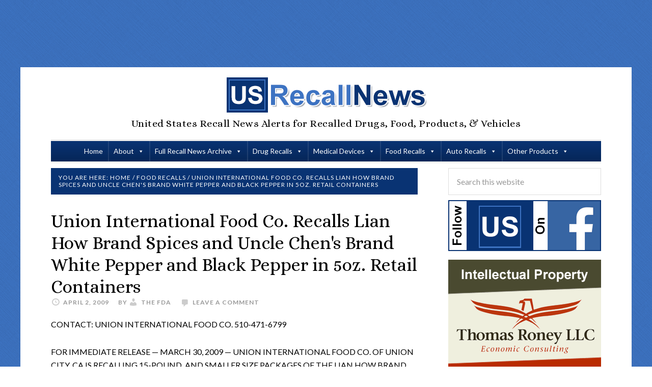

--- FILE ---
content_type: text/html; charset=UTF-8
request_url: https://www.usrecallnews.com/fda-4855/
body_size: 25666
content:
<!DOCTYPE html>
<html lang="en-US">
<head ><meta charset="UTF-8" /><script>if(navigator.userAgent.match(/MSIE|Internet Explorer/i)||navigator.userAgent.match(/Trident\/7\..*?rv:11/i)){var href=document.location.href;if(!href.match(/[?&]nowprocket/)){if(href.indexOf("?")==-1){if(href.indexOf("#")==-1){document.location.href=href+"?nowprocket=1"}else{document.location.href=href.replace("#","?nowprocket=1#")}}else{if(href.indexOf("#")==-1){document.location.href=href+"&nowprocket=1"}else{document.location.href=href.replace("#","&nowprocket=1#")}}}}</script><script>(()=>{class RocketLazyLoadScripts{constructor(){this.v="2.0.4",this.userEvents=["keydown","keyup","mousedown","mouseup","mousemove","mouseover","mouseout","touchmove","touchstart","touchend","touchcancel","wheel","click","dblclick","input"],this.attributeEvents=["onblur","onclick","oncontextmenu","ondblclick","onfocus","onmousedown","onmouseenter","onmouseleave","onmousemove","onmouseout","onmouseover","onmouseup","onmousewheel","onscroll","onsubmit"]}async t(){this.i(),this.o(),/iP(ad|hone)/.test(navigator.userAgent)&&this.h(),this.u(),this.l(this),this.m(),this.k(this),this.p(this),this._(),await Promise.all([this.R(),this.L()]),this.lastBreath=Date.now(),this.S(this),this.P(),this.D(),this.O(),this.M(),await this.C(this.delayedScripts.normal),await this.C(this.delayedScripts.defer),await this.C(this.delayedScripts.async),await this.T(),await this.F(),await this.j(),await this.A(),window.dispatchEvent(new Event("rocket-allScriptsLoaded")),this.everythingLoaded=!0,this.lastTouchEnd&&await new Promise(t=>setTimeout(t,500-Date.now()+this.lastTouchEnd)),this.I(),this.H(),this.U(),this.W()}i(){this.CSPIssue=sessionStorage.getItem("rocketCSPIssue"),document.addEventListener("securitypolicyviolation",t=>{this.CSPIssue||"script-src-elem"!==t.violatedDirective||"data"!==t.blockedURI||(this.CSPIssue=!0,sessionStorage.setItem("rocketCSPIssue",!0))},{isRocket:!0})}o(){window.addEventListener("pageshow",t=>{this.persisted=t.persisted,this.realWindowLoadedFired=!0},{isRocket:!0}),window.addEventListener("pagehide",()=>{this.onFirstUserAction=null},{isRocket:!0})}h(){let t;function e(e){t=e}window.addEventListener("touchstart",e,{isRocket:!0}),window.addEventListener("touchend",function i(o){o.changedTouches[0]&&t.changedTouches[0]&&Math.abs(o.changedTouches[0].pageX-t.changedTouches[0].pageX)<10&&Math.abs(o.changedTouches[0].pageY-t.changedTouches[0].pageY)<10&&o.timeStamp-t.timeStamp<200&&(window.removeEventListener("touchstart",e,{isRocket:!0}),window.removeEventListener("touchend",i,{isRocket:!0}),"INPUT"===o.target.tagName&&"text"===o.target.type||(o.target.dispatchEvent(new TouchEvent("touchend",{target:o.target,bubbles:!0})),o.target.dispatchEvent(new MouseEvent("mouseover",{target:o.target,bubbles:!0})),o.target.dispatchEvent(new PointerEvent("click",{target:o.target,bubbles:!0,cancelable:!0,detail:1,clientX:o.changedTouches[0].clientX,clientY:o.changedTouches[0].clientY})),event.preventDefault()))},{isRocket:!0})}q(t){this.userActionTriggered||("mousemove"!==t.type||this.firstMousemoveIgnored?"keyup"===t.type||"mouseover"===t.type||"mouseout"===t.type||(this.userActionTriggered=!0,this.onFirstUserAction&&this.onFirstUserAction()):this.firstMousemoveIgnored=!0),"click"===t.type&&t.preventDefault(),t.stopPropagation(),t.stopImmediatePropagation(),"touchstart"===this.lastEvent&&"touchend"===t.type&&(this.lastTouchEnd=Date.now()),"click"===t.type&&(this.lastTouchEnd=0),this.lastEvent=t.type,t.composedPath&&t.composedPath()[0].getRootNode()instanceof ShadowRoot&&(t.rocketTarget=t.composedPath()[0]),this.savedUserEvents.push(t)}u(){this.savedUserEvents=[],this.userEventHandler=this.q.bind(this),this.userEvents.forEach(t=>window.addEventListener(t,this.userEventHandler,{passive:!1,isRocket:!0})),document.addEventListener("visibilitychange",this.userEventHandler,{isRocket:!0})}U(){this.userEvents.forEach(t=>window.removeEventListener(t,this.userEventHandler,{passive:!1,isRocket:!0})),document.removeEventListener("visibilitychange",this.userEventHandler,{isRocket:!0}),this.savedUserEvents.forEach(t=>{(t.rocketTarget||t.target).dispatchEvent(new window[t.constructor.name](t.type,t))})}m(){const t="return false",e=Array.from(this.attributeEvents,t=>"data-rocket-"+t),i="["+this.attributeEvents.join("],[")+"]",o="[data-rocket-"+this.attributeEvents.join("],[data-rocket-")+"]",s=(e,i,o)=>{o&&o!==t&&(e.setAttribute("data-rocket-"+i,o),e["rocket"+i]=new Function("event",o),e.setAttribute(i,t))};new MutationObserver(t=>{for(const n of t)"attributes"===n.type&&(n.attributeName.startsWith("data-rocket-")||this.everythingLoaded?n.attributeName.startsWith("data-rocket-")&&this.everythingLoaded&&this.N(n.target,n.attributeName.substring(12)):s(n.target,n.attributeName,n.target.getAttribute(n.attributeName))),"childList"===n.type&&n.addedNodes.forEach(t=>{if(t.nodeType===Node.ELEMENT_NODE)if(this.everythingLoaded)for(const i of[t,...t.querySelectorAll(o)])for(const t of i.getAttributeNames())e.includes(t)&&this.N(i,t.substring(12));else for(const e of[t,...t.querySelectorAll(i)])for(const t of e.getAttributeNames())this.attributeEvents.includes(t)&&s(e,t,e.getAttribute(t))})}).observe(document,{subtree:!0,childList:!0,attributeFilter:[...this.attributeEvents,...e]})}I(){this.attributeEvents.forEach(t=>{document.querySelectorAll("[data-rocket-"+t+"]").forEach(e=>{this.N(e,t)})})}N(t,e){const i=t.getAttribute("data-rocket-"+e);i&&(t.setAttribute(e,i),t.removeAttribute("data-rocket-"+e))}k(t){Object.defineProperty(HTMLElement.prototype,"onclick",{get(){return this.rocketonclick||null},set(e){this.rocketonclick=e,this.setAttribute(t.everythingLoaded?"onclick":"data-rocket-onclick","this.rocketonclick(event)")}})}S(t){function e(e,i){let o=e[i];e[i]=null,Object.defineProperty(e,i,{get:()=>o,set(s){t.everythingLoaded?o=s:e["rocket"+i]=o=s}})}e(document,"onreadystatechange"),e(window,"onload"),e(window,"onpageshow");try{Object.defineProperty(document,"readyState",{get:()=>t.rocketReadyState,set(e){t.rocketReadyState=e},configurable:!0}),document.readyState="loading"}catch(t){console.log("WPRocket DJE readyState conflict, bypassing")}}l(t){this.originalAddEventListener=EventTarget.prototype.addEventListener,this.originalRemoveEventListener=EventTarget.prototype.removeEventListener,this.savedEventListeners=[],EventTarget.prototype.addEventListener=function(e,i,o){o&&o.isRocket||!t.B(e,this)&&!t.userEvents.includes(e)||t.B(e,this)&&!t.userActionTriggered||e.startsWith("rocket-")||t.everythingLoaded?t.originalAddEventListener.call(this,e,i,o):(t.savedEventListeners.push({target:this,remove:!1,type:e,func:i,options:o}),"mouseenter"!==e&&"mouseleave"!==e||t.originalAddEventListener.call(this,e,t.savedUserEvents.push,o))},EventTarget.prototype.removeEventListener=function(e,i,o){o&&o.isRocket||!t.B(e,this)&&!t.userEvents.includes(e)||t.B(e,this)&&!t.userActionTriggered||e.startsWith("rocket-")||t.everythingLoaded?t.originalRemoveEventListener.call(this,e,i,o):t.savedEventListeners.push({target:this,remove:!0,type:e,func:i,options:o})}}J(t,e){this.savedEventListeners=this.savedEventListeners.filter(i=>{let o=i.type,s=i.target||window;return e!==o||t!==s||(this.B(o,s)&&(i.type="rocket-"+o),this.$(i),!1)})}H(){EventTarget.prototype.addEventListener=this.originalAddEventListener,EventTarget.prototype.removeEventListener=this.originalRemoveEventListener,this.savedEventListeners.forEach(t=>this.$(t))}$(t){t.remove?this.originalRemoveEventListener.call(t.target,t.type,t.func,t.options):this.originalAddEventListener.call(t.target,t.type,t.func,t.options)}p(t){let e;function i(e){return t.everythingLoaded?e:e.split(" ").map(t=>"load"===t||t.startsWith("load.")?"rocket-jquery-load":t).join(" ")}function o(o){function s(e){const s=o.fn[e];o.fn[e]=o.fn.init.prototype[e]=function(){return this[0]===window&&t.userActionTriggered&&("string"==typeof arguments[0]||arguments[0]instanceof String?arguments[0]=i(arguments[0]):"object"==typeof arguments[0]&&Object.keys(arguments[0]).forEach(t=>{const e=arguments[0][t];delete arguments[0][t],arguments[0][i(t)]=e})),s.apply(this,arguments),this}}if(o&&o.fn&&!t.allJQueries.includes(o)){const e={DOMContentLoaded:[],"rocket-DOMContentLoaded":[]};for(const t in e)document.addEventListener(t,()=>{e[t].forEach(t=>t())},{isRocket:!0});o.fn.ready=o.fn.init.prototype.ready=function(i){function s(){parseInt(o.fn.jquery)>2?setTimeout(()=>i.bind(document)(o)):i.bind(document)(o)}return"function"==typeof i&&(t.realDomReadyFired?!t.userActionTriggered||t.fauxDomReadyFired?s():e["rocket-DOMContentLoaded"].push(s):e.DOMContentLoaded.push(s)),o([])},s("on"),s("one"),s("off"),t.allJQueries.push(o)}e=o}t.allJQueries=[],o(window.jQuery),Object.defineProperty(window,"jQuery",{get:()=>e,set(t){o(t)}})}P(){const t=new Map;document.write=document.writeln=function(e){const i=document.currentScript,o=document.createRange(),s=i.parentElement;let n=t.get(i);void 0===n&&(n=i.nextSibling,t.set(i,n));const c=document.createDocumentFragment();o.setStart(c,0),c.appendChild(o.createContextualFragment(e)),s.insertBefore(c,n)}}async R(){return new Promise(t=>{this.userActionTriggered?t():this.onFirstUserAction=t})}async L(){return new Promise(t=>{document.addEventListener("DOMContentLoaded",()=>{this.realDomReadyFired=!0,t()},{isRocket:!0})})}async j(){return this.realWindowLoadedFired?Promise.resolve():new Promise(t=>{window.addEventListener("load",t,{isRocket:!0})})}M(){this.pendingScripts=[];this.scriptsMutationObserver=new MutationObserver(t=>{for(const e of t)e.addedNodes.forEach(t=>{"SCRIPT"!==t.tagName||t.noModule||t.isWPRocket||this.pendingScripts.push({script:t,promise:new Promise(e=>{const i=()=>{const i=this.pendingScripts.findIndex(e=>e.script===t);i>=0&&this.pendingScripts.splice(i,1),e()};t.addEventListener("load",i,{isRocket:!0}),t.addEventListener("error",i,{isRocket:!0}),setTimeout(i,1e3)})})})}),this.scriptsMutationObserver.observe(document,{childList:!0,subtree:!0})}async F(){await this.X(),this.pendingScripts.length?(await this.pendingScripts[0].promise,await this.F()):this.scriptsMutationObserver.disconnect()}D(){this.delayedScripts={normal:[],async:[],defer:[]},document.querySelectorAll("script[type$=rocketlazyloadscript]").forEach(t=>{t.hasAttribute("data-rocket-src")?t.hasAttribute("async")&&!1!==t.async?this.delayedScripts.async.push(t):t.hasAttribute("defer")&&!1!==t.defer||"module"===t.getAttribute("data-rocket-type")?this.delayedScripts.defer.push(t):this.delayedScripts.normal.push(t):this.delayedScripts.normal.push(t)})}async _(){await this.L();let t=[];document.querySelectorAll("script[type$=rocketlazyloadscript][data-rocket-src]").forEach(e=>{let i=e.getAttribute("data-rocket-src");if(i&&!i.startsWith("data:")){i.startsWith("//")&&(i=location.protocol+i);try{const o=new URL(i).origin;o!==location.origin&&t.push({src:o,crossOrigin:e.crossOrigin||"module"===e.getAttribute("data-rocket-type")})}catch(t){}}}),t=[...new Map(t.map(t=>[JSON.stringify(t),t])).values()],this.Y(t,"preconnect")}async G(t){if(await this.K(),!0!==t.noModule||!("noModule"in HTMLScriptElement.prototype))return new Promise(e=>{let i;function o(){(i||t).setAttribute("data-rocket-status","executed"),e()}try{if(navigator.userAgent.includes("Firefox/")||""===navigator.vendor||this.CSPIssue)i=document.createElement("script"),[...t.attributes].forEach(t=>{let e=t.nodeName;"type"!==e&&("data-rocket-type"===e&&(e="type"),"data-rocket-src"===e&&(e="src"),i.setAttribute(e,t.nodeValue))}),t.text&&(i.text=t.text),t.nonce&&(i.nonce=t.nonce),i.hasAttribute("src")?(i.addEventListener("load",o,{isRocket:!0}),i.addEventListener("error",()=>{i.setAttribute("data-rocket-status","failed-network"),e()},{isRocket:!0}),setTimeout(()=>{i.isConnected||e()},1)):(i.text=t.text,o()),i.isWPRocket=!0,t.parentNode.replaceChild(i,t);else{const i=t.getAttribute("data-rocket-type"),s=t.getAttribute("data-rocket-src");i?(t.type=i,t.removeAttribute("data-rocket-type")):t.removeAttribute("type"),t.addEventListener("load",o,{isRocket:!0}),t.addEventListener("error",i=>{this.CSPIssue&&i.target.src.startsWith("data:")?(console.log("WPRocket: CSP fallback activated"),t.removeAttribute("src"),this.G(t).then(e)):(t.setAttribute("data-rocket-status","failed-network"),e())},{isRocket:!0}),s?(t.fetchPriority="high",t.removeAttribute("data-rocket-src"),t.src=s):t.src="data:text/javascript;base64,"+window.btoa(unescape(encodeURIComponent(t.text)))}}catch(i){t.setAttribute("data-rocket-status","failed-transform"),e()}});t.setAttribute("data-rocket-status","skipped")}async C(t){const e=t.shift();return e?(e.isConnected&&await this.G(e),this.C(t)):Promise.resolve()}O(){this.Y([...this.delayedScripts.normal,...this.delayedScripts.defer,...this.delayedScripts.async],"preload")}Y(t,e){this.trash=this.trash||[];let i=!0;var o=document.createDocumentFragment();t.forEach(t=>{const s=t.getAttribute&&t.getAttribute("data-rocket-src")||t.src;if(s&&!s.startsWith("data:")){const n=document.createElement("link");n.href=s,n.rel=e,"preconnect"!==e&&(n.as="script",n.fetchPriority=i?"high":"low"),t.getAttribute&&"module"===t.getAttribute("data-rocket-type")&&(n.crossOrigin=!0),t.crossOrigin&&(n.crossOrigin=t.crossOrigin),t.integrity&&(n.integrity=t.integrity),t.nonce&&(n.nonce=t.nonce),o.appendChild(n),this.trash.push(n),i=!1}}),document.head.appendChild(o)}W(){this.trash.forEach(t=>t.remove())}async T(){try{document.readyState="interactive"}catch(t){}this.fauxDomReadyFired=!0;try{await this.K(),this.J(document,"readystatechange"),document.dispatchEvent(new Event("rocket-readystatechange")),await this.K(),document.rocketonreadystatechange&&document.rocketonreadystatechange(),await this.K(),this.J(document,"DOMContentLoaded"),document.dispatchEvent(new Event("rocket-DOMContentLoaded")),await this.K(),this.J(window,"DOMContentLoaded"),window.dispatchEvent(new Event("rocket-DOMContentLoaded"))}catch(t){console.error(t)}}async A(){try{document.readyState="complete"}catch(t){}try{await this.K(),this.J(document,"readystatechange"),document.dispatchEvent(new Event("rocket-readystatechange")),await this.K(),document.rocketonreadystatechange&&document.rocketonreadystatechange(),await this.K(),this.J(window,"load"),window.dispatchEvent(new Event("rocket-load")),await this.K(),window.rocketonload&&window.rocketonload(),await this.K(),this.allJQueries.forEach(t=>t(window).trigger("rocket-jquery-load")),await this.K(),this.J(window,"pageshow");const t=new Event("rocket-pageshow");t.persisted=this.persisted,window.dispatchEvent(t),await this.K(),window.rocketonpageshow&&window.rocketonpageshow({persisted:this.persisted})}catch(t){console.error(t)}}async K(){Date.now()-this.lastBreath>45&&(await this.X(),this.lastBreath=Date.now())}async X(){return document.hidden?new Promise(t=>setTimeout(t)):new Promise(t=>requestAnimationFrame(t))}B(t,e){return e===document&&"readystatechange"===t||(e===document&&"DOMContentLoaded"===t||(e===window&&"DOMContentLoaded"===t||(e===window&&"load"===t||e===window&&"pageshow"===t)))}static run(){(new RocketLazyLoadScripts).t()}}RocketLazyLoadScripts.run()})();</script>

<meta name="viewport" content="width=device-width, initial-scale=1" />
<meta name='robots' content='index, follow, max-image-preview:large, max-snippet:-1, max-video-preview:-1' />
	<style>img:is([sizes="auto" i], [sizes^="auto," i]) { contain-intrinsic-size: 3000px 1500px }</style>
	
	<!-- This site is optimized with the Yoast SEO plugin v26.7 - https://yoast.com/wordpress/plugins/seo/ -->
	<title>Union International Food Co. Recalls Lian How Brand Spices and Uncle Chen&#039;s Brand White Pepper and Black Pepper in 5oz. Retail Containers - US Recall News</title>
<link data-rocket-preload as="style" href="https://fonts.googleapis.com/css?family=Alice%7CLato%3A400%2C700%2C900&#038;display=swap" rel="preload">
<link href="https://fonts.googleapis.com/css?family=Alice%7CLato%3A400%2C700%2C900&#038;display=swap" media="print" onload="this.media=&#039;all&#039;" rel="stylesheet">
<noscript data-wpr-hosted-gf-parameters=""><link rel="stylesheet" href="https://fonts.googleapis.com/css?family=Alice%7CLato%3A400%2C700%2C900&#038;display=swap"></noscript>
	<link rel="canonical" href="https://www.usrecallnews.com/fda-4855/" />
	<meta property="og:locale" content="en_US" />
	<meta property="og:type" content="article" />
	<meta property="og:title" content="Union International Food Co. Recalls Lian How Brand Spices and Uncle Chen&#039;s Brand White Pepper and Black Pepper in 5oz. Retail Containers - US Recall News" />
	<meta property="og:description" content="CONTACT: UNION INTERNATIONAL FOOD CO. 510-471-6799 FOR IMMEDIATE RELEASE &#8212; MARCH 30, 2009 &#8212; UNION INTERNATIONAL FOOD CO. OF UNION CITY, CA IS RECALLING 15-POUND. AND SMALLER SIZE PACKAGES OF THE LIAN HOW BRAND SPICES (A COMPLETE LIST OF THE PRODUCTS AND SIZES IS ATTACHED) AND UNCLE CHEN BRAND WHITE PEPPER &amp;AMP; BLACK PEPPER (WHOLE [&hellip;]" />
	<meta property="og:url" content="https://www.usrecallnews.com/fda-4855/" />
	<meta property="og:site_name" content="US Recall News" />
	<meta property="article:publisher" content="https://www.facebook.com/recallnews/" />
	<meta property="article:author" content="https://www.facebook.com/fda" />
	<meta property="article:published_time" content="2009-04-02T00:00:00+00:00" />
	<meta name="author" content="The FDA" />
	<meta name="twitter:label1" content="Written by" />
	<meta name="twitter:data1" content="The FDA" />
	<meta name="twitter:label2" content="Est. reading time" />
	<meta name="twitter:data2" content="3 minutes" />
	<script type="application/ld+json" class="yoast-schema-graph">{"@context":"https://schema.org","@graph":[{"@type":"Article","@id":"https://www.usrecallnews.com/fda-4855/#article","isPartOf":{"@id":"https://www.usrecallnews.com/fda-4855/"},"author":{"name":"The FDA","@id":"https://www.usrecallnews.com/#/schema/person/b30c2a39eda32fb1c0c518632ef99d07"},"headline":"Union International Food Co. Recalls Lian How Brand Spices and Uncle Chen&#039;s Brand White Pepper and Black Pepper in 5oz. Retail Containers","datePublished":"2009-04-02T00:00:00+00:00","mainEntityOfPage":{"@id":"https://www.usrecallnews.com/fda-4855/"},"wordCount":660,"commentCount":0,"articleSection":["Food Recalls"],"inLanguage":"en-US","potentialAction":[{"@type":"CommentAction","name":"Comment","target":["https://www.usrecallnews.com/fda-4855/#respond"]}]},{"@type":"WebPage","@id":"https://www.usrecallnews.com/fda-4855/","url":"https://www.usrecallnews.com/fda-4855/","name":"Union International Food Co. Recalls Lian How Brand Spices and Uncle Chen&#039;s Brand White Pepper and Black Pepper in 5oz. Retail Containers - US Recall News","isPartOf":{"@id":"https://www.usrecallnews.com/#website"},"datePublished":"2009-04-02T00:00:00+00:00","author":{"@id":"https://www.usrecallnews.com/#/schema/person/b30c2a39eda32fb1c0c518632ef99d07"},"breadcrumb":{"@id":"https://www.usrecallnews.com/fda-4855/#breadcrumb"},"inLanguage":"en-US","potentialAction":[{"@type":"ReadAction","target":["https://www.usrecallnews.com/fda-4855/"]}]},{"@type":"BreadcrumbList","@id":"https://www.usrecallnews.com/fda-4855/#breadcrumb","itemListElement":[{"@type":"ListItem","position":1,"name":"Home","item":"https://www.usrecallnews.com/"},{"@type":"ListItem","position":2,"name":"Union International Food Co. Recalls Lian How Brand Spices and Uncle Chen&#039;s Brand White Pepper and Black Pepper in 5oz. Retail Containers"}]},{"@type":"WebSite","@id":"https://www.usrecallnews.com/#website","url":"https://www.usrecallnews.com/","name":"US Recall News","description":"United States Recall News Alerts for Recalled Drugs, Food, Products, &amp; Vehicles","potentialAction":[{"@type":"SearchAction","target":{"@type":"EntryPoint","urlTemplate":"https://www.usrecallnews.com/?s={search_term_string}"},"query-input":{"@type":"PropertyValueSpecification","valueRequired":true,"valueName":"search_term_string"}}],"inLanguage":"en-US"},{"@type":"Person","@id":"https://www.usrecallnews.com/#/schema/person/b30c2a39eda32fb1c0c518632ef99d07","name":"The FDA","image":{"@type":"ImageObject","inLanguage":"en-US","@id":"https://www.usrecallnews.com/#/schema/person/image/","url":"https://secure.gravatar.com/avatar/35692239a2e37f92314f344ddee8206e?s=96&d=blank&r=g","contentUrl":"https://secure.gravatar.com/avatar/35692239a2e37f92314f344ddee8206e?s=96&d=blank&r=g","caption":"The FDA"},"description":"The Food and Drug Administration (FDA) is an agency within the U.S. Department of Health and Human Services. It consists of the Office of the Commissioner and four directorates overseeing the core functions of the agency: Medical Products and Tobacco, Foods and Veterinary Medicine, Global Regulatory Operations and Policy, and Operations.","sameAs":["https://www.fda.gov/","https://www.facebook.com/fda","https://www.pinterest.com/usfda/","https://x.com/us_fda","https://www.youtube.com/user/usfoodanddrugadmin"]}]}</script>
	<!-- / Yoast SEO plugin. -->


<link rel='dns-prefetch' href='//www.usrecallnews.com' />
<link rel='dns-prefetch' href='//secure.gravatar.com' />
<link rel='dns-prefetch' href='//stats.wp.com' />
<link rel='dns-prefetch' href='//fonts.googleapis.com' />
<link rel='dns-prefetch' href='//v0.wordpress.com' />
<link rel='dns-prefetch' href='//jetpack.wordpress.com' />
<link rel='dns-prefetch' href='//s0.wp.com' />
<link rel='dns-prefetch' href='//public-api.wordpress.com' />
<link rel='dns-prefetch' href='//0.gravatar.com' />
<link rel='dns-prefetch' href='//1.gravatar.com' />
<link rel='dns-prefetch' href='//2.gravatar.com' />
<link rel='dns-prefetch' href='//www.googletagmanager.com' />
<link href='https://fonts.gstatic.com' crossorigin rel='preconnect' />
<link rel="alternate" type="application/rss+xml" title="US Recall News &raquo; Feed" href="https://www.usrecallnews.com/feed/" />
<link rel="alternate" type="application/rss+xml" title="US Recall News &raquo; Comments Feed" href="https://www.usrecallnews.com/comments/feed/" />
<link rel="alternate" type="application/rss+xml" title="US Recall News &raquo; Union International Food Co. Recalls Lian How Brand Spices and Uncle Chen&#039;s Brand White Pepper and Black Pepper in 5oz. Retail Containers Comments Feed" href="https://www.usrecallnews.com/fda-4855/feed/" />
<link data-minify="1" rel='stylesheet' id='wpra-lightbox-css' href='https://www.usrecallnews.com/wp-content/cache/min/1/wp-content/plugins/wp-rss-aggregator/core/css/jquery-colorbox.css?ver=1753425375' type='text/css' media='all' />
<link data-minify="1" rel='stylesheet' id='jetpack_related-posts-css' href='https://www.usrecallnews.com/wp-content/cache/min/1/wp-content/plugins/jetpack/modules/related-posts/related-posts.css?ver=1732735441' type='text/css' media='all' />
<link data-minify="1" rel='stylesheet' id='daily-dish-pro-theme-css' href='https://www.usrecallnews.com/wp-content/cache/min/1/wp-content/themes/USRecallNews/style.css?ver=1732735441' type='text/css' media='all' />
<link rel='stylesheet' id='wp-block-library-css' href='https://www.usrecallnews.com/wp-includes/css/dist/block-library/style.min.css?ver=6.7.2' type='text/css' media='all' />
<link data-minify="1" rel='stylesheet' id='wpra-displays-css' href='https://www.usrecallnews.com/wp-content/cache/min/1/wp-content/plugins/wp-rss-aggregator/core/css/displays.css?ver=1753425375' type='text/css' media='all' />
<link rel='stylesheet' id='mediaelement-css' href='https://www.usrecallnews.com/wp-includes/js/mediaelement/mediaelementplayer-legacy.min.css?ver=4.2.17' type='text/css' media='all' />
<link rel='stylesheet' id='wp-mediaelement-css' href='https://www.usrecallnews.com/wp-includes/js/mediaelement/wp-mediaelement.min.css?ver=6.7.2' type='text/css' media='all' />
<style id='jetpack-sharing-buttons-style-inline-css' type='text/css'>
.jetpack-sharing-buttons__services-list{display:flex;flex-direction:row;flex-wrap:wrap;gap:0;list-style-type:none;margin:5px;padding:0}.jetpack-sharing-buttons__services-list.has-small-icon-size{font-size:12px}.jetpack-sharing-buttons__services-list.has-normal-icon-size{font-size:16px}.jetpack-sharing-buttons__services-list.has-large-icon-size{font-size:24px}.jetpack-sharing-buttons__services-list.has-huge-icon-size{font-size:36px}@media print{.jetpack-sharing-buttons__services-list{display:none!important}}.editor-styles-wrapper .wp-block-jetpack-sharing-buttons{gap:0;padding-inline-start:0}ul.jetpack-sharing-buttons__services-list.has-background{padding:1.25em 2.375em}
</style>
<style id='classic-theme-styles-inline-css' type='text/css'>
/*! This file is auto-generated */
.wp-block-button__link{color:#fff;background-color:#32373c;border-radius:9999px;box-shadow:none;text-decoration:none;padding:calc(.667em + 2px) calc(1.333em + 2px);font-size:1.125em}.wp-block-file__button{background:#32373c;color:#fff;text-decoration:none}
</style>
<style id='global-styles-inline-css' type='text/css'>
:root{--wp--preset--aspect-ratio--square: 1;--wp--preset--aspect-ratio--4-3: 4/3;--wp--preset--aspect-ratio--3-4: 3/4;--wp--preset--aspect-ratio--3-2: 3/2;--wp--preset--aspect-ratio--2-3: 2/3;--wp--preset--aspect-ratio--16-9: 16/9;--wp--preset--aspect-ratio--9-16: 9/16;--wp--preset--color--black: #000000;--wp--preset--color--cyan-bluish-gray: #abb8c3;--wp--preset--color--white: #ffffff;--wp--preset--color--pale-pink: #f78da7;--wp--preset--color--vivid-red: #cf2e2e;--wp--preset--color--luminous-vivid-orange: #ff6900;--wp--preset--color--luminous-vivid-amber: #fcb900;--wp--preset--color--light-green-cyan: #7bdcb5;--wp--preset--color--vivid-green-cyan: #00d084;--wp--preset--color--pale-cyan-blue: #8ed1fc;--wp--preset--color--vivid-cyan-blue: #0693e3;--wp--preset--color--vivid-purple: #9b51e0;--wp--preset--gradient--vivid-cyan-blue-to-vivid-purple: linear-gradient(135deg,rgba(6,147,227,1) 0%,rgb(155,81,224) 100%);--wp--preset--gradient--light-green-cyan-to-vivid-green-cyan: linear-gradient(135deg,rgb(122,220,180) 0%,rgb(0,208,130) 100%);--wp--preset--gradient--luminous-vivid-amber-to-luminous-vivid-orange: linear-gradient(135deg,rgba(252,185,0,1) 0%,rgba(255,105,0,1) 100%);--wp--preset--gradient--luminous-vivid-orange-to-vivid-red: linear-gradient(135deg,rgba(255,105,0,1) 0%,rgb(207,46,46) 100%);--wp--preset--gradient--very-light-gray-to-cyan-bluish-gray: linear-gradient(135deg,rgb(238,238,238) 0%,rgb(169,184,195) 100%);--wp--preset--gradient--cool-to-warm-spectrum: linear-gradient(135deg,rgb(74,234,220) 0%,rgb(151,120,209) 20%,rgb(207,42,186) 40%,rgb(238,44,130) 60%,rgb(251,105,98) 80%,rgb(254,248,76) 100%);--wp--preset--gradient--blush-light-purple: linear-gradient(135deg,rgb(255,206,236) 0%,rgb(152,150,240) 100%);--wp--preset--gradient--blush-bordeaux: linear-gradient(135deg,rgb(254,205,165) 0%,rgb(254,45,45) 50%,rgb(107,0,62) 100%);--wp--preset--gradient--luminous-dusk: linear-gradient(135deg,rgb(255,203,112) 0%,rgb(199,81,192) 50%,rgb(65,88,208) 100%);--wp--preset--gradient--pale-ocean: linear-gradient(135deg,rgb(255,245,203) 0%,rgb(182,227,212) 50%,rgb(51,167,181) 100%);--wp--preset--gradient--electric-grass: linear-gradient(135deg,rgb(202,248,128) 0%,rgb(113,206,126) 100%);--wp--preset--gradient--midnight: linear-gradient(135deg,rgb(2,3,129) 0%,rgb(40,116,252) 100%);--wp--preset--font-size--small: 13px;--wp--preset--font-size--medium: 20px;--wp--preset--font-size--large: 36px;--wp--preset--font-size--x-large: 42px;--wp--preset--spacing--20: 0.44rem;--wp--preset--spacing--30: 0.67rem;--wp--preset--spacing--40: 1rem;--wp--preset--spacing--50: 1.5rem;--wp--preset--spacing--60: 2.25rem;--wp--preset--spacing--70: 3.38rem;--wp--preset--spacing--80: 5.06rem;--wp--preset--shadow--natural: 6px 6px 9px rgba(0, 0, 0, 0.2);--wp--preset--shadow--deep: 12px 12px 50px rgba(0, 0, 0, 0.4);--wp--preset--shadow--sharp: 6px 6px 0px rgba(0, 0, 0, 0.2);--wp--preset--shadow--outlined: 6px 6px 0px -3px rgba(255, 255, 255, 1), 6px 6px rgba(0, 0, 0, 1);--wp--preset--shadow--crisp: 6px 6px 0px rgba(0, 0, 0, 1);}:where(.is-layout-flex){gap: 0.5em;}:where(.is-layout-grid){gap: 0.5em;}body .is-layout-flex{display: flex;}.is-layout-flex{flex-wrap: wrap;align-items: center;}.is-layout-flex > :is(*, div){margin: 0;}body .is-layout-grid{display: grid;}.is-layout-grid > :is(*, div){margin: 0;}:where(.wp-block-columns.is-layout-flex){gap: 2em;}:where(.wp-block-columns.is-layout-grid){gap: 2em;}:where(.wp-block-post-template.is-layout-flex){gap: 1.25em;}:where(.wp-block-post-template.is-layout-grid){gap: 1.25em;}.has-black-color{color: var(--wp--preset--color--black) !important;}.has-cyan-bluish-gray-color{color: var(--wp--preset--color--cyan-bluish-gray) !important;}.has-white-color{color: var(--wp--preset--color--white) !important;}.has-pale-pink-color{color: var(--wp--preset--color--pale-pink) !important;}.has-vivid-red-color{color: var(--wp--preset--color--vivid-red) !important;}.has-luminous-vivid-orange-color{color: var(--wp--preset--color--luminous-vivid-orange) !important;}.has-luminous-vivid-amber-color{color: var(--wp--preset--color--luminous-vivid-amber) !important;}.has-light-green-cyan-color{color: var(--wp--preset--color--light-green-cyan) !important;}.has-vivid-green-cyan-color{color: var(--wp--preset--color--vivid-green-cyan) !important;}.has-pale-cyan-blue-color{color: var(--wp--preset--color--pale-cyan-blue) !important;}.has-vivid-cyan-blue-color{color: var(--wp--preset--color--vivid-cyan-blue) !important;}.has-vivid-purple-color{color: var(--wp--preset--color--vivid-purple) !important;}.has-black-background-color{background-color: var(--wp--preset--color--black) !important;}.has-cyan-bluish-gray-background-color{background-color: var(--wp--preset--color--cyan-bluish-gray) !important;}.has-white-background-color{background-color: var(--wp--preset--color--white) !important;}.has-pale-pink-background-color{background-color: var(--wp--preset--color--pale-pink) !important;}.has-vivid-red-background-color{background-color: var(--wp--preset--color--vivid-red) !important;}.has-luminous-vivid-orange-background-color{background-color: var(--wp--preset--color--luminous-vivid-orange) !important;}.has-luminous-vivid-amber-background-color{background-color: var(--wp--preset--color--luminous-vivid-amber) !important;}.has-light-green-cyan-background-color{background-color: var(--wp--preset--color--light-green-cyan) !important;}.has-vivid-green-cyan-background-color{background-color: var(--wp--preset--color--vivid-green-cyan) !important;}.has-pale-cyan-blue-background-color{background-color: var(--wp--preset--color--pale-cyan-blue) !important;}.has-vivid-cyan-blue-background-color{background-color: var(--wp--preset--color--vivid-cyan-blue) !important;}.has-vivid-purple-background-color{background-color: var(--wp--preset--color--vivid-purple) !important;}.has-black-border-color{border-color: var(--wp--preset--color--black) !important;}.has-cyan-bluish-gray-border-color{border-color: var(--wp--preset--color--cyan-bluish-gray) !important;}.has-white-border-color{border-color: var(--wp--preset--color--white) !important;}.has-pale-pink-border-color{border-color: var(--wp--preset--color--pale-pink) !important;}.has-vivid-red-border-color{border-color: var(--wp--preset--color--vivid-red) !important;}.has-luminous-vivid-orange-border-color{border-color: var(--wp--preset--color--luminous-vivid-orange) !important;}.has-luminous-vivid-amber-border-color{border-color: var(--wp--preset--color--luminous-vivid-amber) !important;}.has-light-green-cyan-border-color{border-color: var(--wp--preset--color--light-green-cyan) !important;}.has-vivid-green-cyan-border-color{border-color: var(--wp--preset--color--vivid-green-cyan) !important;}.has-pale-cyan-blue-border-color{border-color: var(--wp--preset--color--pale-cyan-blue) !important;}.has-vivid-cyan-blue-border-color{border-color: var(--wp--preset--color--vivid-cyan-blue) !important;}.has-vivid-purple-border-color{border-color: var(--wp--preset--color--vivid-purple) !important;}.has-vivid-cyan-blue-to-vivid-purple-gradient-background{background: var(--wp--preset--gradient--vivid-cyan-blue-to-vivid-purple) !important;}.has-light-green-cyan-to-vivid-green-cyan-gradient-background{background: var(--wp--preset--gradient--light-green-cyan-to-vivid-green-cyan) !important;}.has-luminous-vivid-amber-to-luminous-vivid-orange-gradient-background{background: var(--wp--preset--gradient--luminous-vivid-amber-to-luminous-vivid-orange) !important;}.has-luminous-vivid-orange-to-vivid-red-gradient-background{background: var(--wp--preset--gradient--luminous-vivid-orange-to-vivid-red) !important;}.has-very-light-gray-to-cyan-bluish-gray-gradient-background{background: var(--wp--preset--gradient--very-light-gray-to-cyan-bluish-gray) !important;}.has-cool-to-warm-spectrum-gradient-background{background: var(--wp--preset--gradient--cool-to-warm-spectrum) !important;}.has-blush-light-purple-gradient-background{background: var(--wp--preset--gradient--blush-light-purple) !important;}.has-blush-bordeaux-gradient-background{background: var(--wp--preset--gradient--blush-bordeaux) !important;}.has-luminous-dusk-gradient-background{background: var(--wp--preset--gradient--luminous-dusk) !important;}.has-pale-ocean-gradient-background{background: var(--wp--preset--gradient--pale-ocean) !important;}.has-electric-grass-gradient-background{background: var(--wp--preset--gradient--electric-grass) !important;}.has-midnight-gradient-background{background: var(--wp--preset--gradient--midnight) !important;}.has-small-font-size{font-size: var(--wp--preset--font-size--small) !important;}.has-medium-font-size{font-size: var(--wp--preset--font-size--medium) !important;}.has-large-font-size{font-size: var(--wp--preset--font-size--large) !important;}.has-x-large-font-size{font-size: var(--wp--preset--font-size--x-large) !important;}
:where(.wp-block-post-template.is-layout-flex){gap: 1.25em;}:where(.wp-block-post-template.is-layout-grid){gap: 1.25em;}
:where(.wp-block-columns.is-layout-flex){gap: 2em;}:where(.wp-block-columns.is-layout-grid){gap: 2em;}
:root :where(.wp-block-pullquote){font-size: 1.5em;line-height: 1.6;}
</style>
<link data-minify="1" rel='stylesheet' id='font-awesome-6-css' href='https://www.usrecallnews.com/wp-content/cache/min/1/wp-content/plugins/am-dashboard/features/fontawesome/libraries/fontawesome/css/all.css?ver=1740264703' type='text/css' media='all' />
<link data-minify="1" rel='stylesheet' id='am-locations-css' href='https://www.usrecallnews.com/wp-content/cache/min/1/wp-content/plugins/am-locations/public/css/am-locations-public.css?ver=1732735441' type='text/css' media='all' />
<link data-minify="1" rel='stylesheet' id='megamenu-css' href='https://www.usrecallnews.com/wp-content/cache/min/1/wp-content/uploads/maxmegamenu/style.css?ver=1732735441' type='text/css' media='all' />
<link data-minify="1" rel='stylesheet' id='dashicons-css' href='https://www.usrecallnews.com/wp-content/cache/min/1/wp-includes/css/dashicons.min.css?ver=1732735441' type='text/css' media='all' />

<link rel='stylesheet' id='jetpack-subscriptions-css' href='https://www.usrecallnews.com/wp-content/plugins/jetpack/_inc/build/subscriptions/subscriptions.min.css?ver=15.4' type='text/css' media='all' />
<style id='rocket-lazyload-inline-css' type='text/css'>
.rll-youtube-player{position:relative;padding-bottom:56.23%;height:0;overflow:hidden;max-width:100%;}.rll-youtube-player:focus-within{outline: 2px solid currentColor;outline-offset: 5px;}.rll-youtube-player iframe{position:absolute;top:0;left:0;width:100%;height:100%;z-index:100;background:0 0}.rll-youtube-player img{bottom:0;display:block;left:0;margin:auto;max-width:100%;width:100%;position:absolute;right:0;top:0;border:none;height:auto;-webkit-transition:.4s all;-moz-transition:.4s all;transition:.4s all}.rll-youtube-player img:hover{-webkit-filter:brightness(75%)}.rll-youtube-player .play{height:100%;width:100%;left:0;top:0;position:absolute;background:url(https://www.usrecallnews.com/wp-content/plugins/wp-rocket/assets/img/youtube.png) no-repeat center;background-color: transparent !important;cursor:pointer;border:none;}
</style>
<link data-minify="1" rel='stylesheet' id='sharedaddy-css' href='https://www.usrecallnews.com/wp-content/cache/min/1/wp-content/plugins/jetpack/modules/sharedaddy/sharing.css?ver=1732735441' type='text/css' media='all' />
<link data-minify="1" rel='stylesheet' id='social-logos-css' href='https://www.usrecallnews.com/wp-content/cache/min/1/wp-content/plugins/jetpack/_inc/social-logos/social-logos.min.css?ver=1732735441' type='text/css' media='all' />
<script type="text/javascript" id="jetpack_related-posts-js-extra">
/* <![CDATA[ */
var related_posts_js_options = {"post_heading":"h4"};
/* ]]> */
</script>
<script type="rocketlazyloadscript" data-rocket-type="text/javascript" data-rocket-src="https://www.usrecallnews.com/wp-content/plugins/jetpack/_inc/build/related-posts/related-posts.min.js?ver=20240116" id="jetpack_related-posts-js" data-rocket-defer defer></script>
<script type="text/javascript" src="https://www.usrecallnews.com/wp-includes/js/jquery/jquery.min.js?ver=3.7.1" id="jquery-core-js"></script>
<script type="text/javascript" src="https://www.usrecallnews.com/wp-includes/js/jquery/jquery-migrate.min.js?ver=3.4.1" id="jquery-migrate-js" data-rocket-defer defer></script>
<script type="rocketlazyloadscript" data-minify="1" data-rocket-type="text/javascript" data-rocket-src="https://www.usrecallnews.com/wp-content/cache/min/1/wp-content/themes/USRecallNews/js/responsive-menu.js?ver=1732735441" id="daily-dish-responsive-menu-js" data-rocket-defer defer></script>
<link rel="https://api.w.org/" href="https://www.usrecallnews.com/wp-json/" /><link rel="alternate" title="JSON" type="application/json" href="https://www.usrecallnews.com/wp-json/wp/v2/posts/4855" /><link rel="EditURI" type="application/rsd+xml" title="RSD" href="https://www.usrecallnews.com/xmlrpc.php?rsd" />
<meta name="generator" content="WordPress 6.7.2" />
<link rel='shortlink' href='https://wp.me/p61f0J-1gj' />
<link rel="alternate" title="oEmbed (JSON)" type="application/json+oembed" href="https://www.usrecallnews.com/wp-json/oembed/1.0/embed?url=https%3A%2F%2Fwww.usrecallnews.com%2Ffda-4855%2F" />
<link rel="alternate" title="oEmbed (XML)" type="text/xml+oembed" href="https://www.usrecallnews.com/wp-json/oembed/1.0/embed?url=https%3A%2F%2Fwww.usrecallnews.com%2Ffda-4855%2F&#038;format=xml" />
<meta name="generator" content="Site Kit by Google 1.170.0" />	<style>img#wpstats{display:none}</style>
		<!-- Facebook Website Custom Audience START -->

<script type="rocketlazyloadscript">(function() {
var _fbq = window._fbq || (window._fbq = []);
if (!_fbq.loaded) {
var fbds = document.createElement('script');
fbds.async = true;
fbds.src = '//connect.facebook.net/en_US/fbds.js';
var s = document.getElementsByTagName('script')[0];
s.parentNode.insertBefore(fbds, s);
_fbq.loaded = true;
}
_fbq.push(['addPixelId', '235093136688581']);
})();
window._fbq = window._fbq || [];
window._fbq.push(['track', 'PixelInitialized', {}]);
</script>
<noscript><img height="1" width="1" alt="" style="display:none" src="https://www.facebook.com/tr?id=235093136688581&amp;ev=PixelInitialized" /></noscript>

<!-- Facebook Website Custom Audience END -->

<meta name="google-site-verification" content="V7Pg60UR8HMyJsqA0UnNxgZMaHCwFvAiSgvmGmv8LyQ" /><style type="text/css">.site-title a { background: url(https://www.usrecallnews.com/wp-content/uploads/2015/04/usrecallnews-logo.png) no-repeat !important; }</style>
<style type="text/css">.recentcomments a{display:inline !important;padding:0 !important;margin:0 !important;}</style><style type="text/css" id="custom-background-css">
body.custom-background { background-image: url("https://www.usrecallnews.com/wp-content/themes/USRecallNews/images/bg.png"); background-position: left top; background-size: auto; background-repeat: repeat; background-attachment: fixed; }
</style>
	<link rel="icon" href="https://www.usrecallnews.com/wp-content/uploads/2017/11/cropped-us-logo-500x500-32x32.jpg" sizes="32x32" />
<link rel="icon" href="https://www.usrecallnews.com/wp-content/uploads/2017/11/cropped-us-logo-500x500-192x192.jpg" sizes="192x192" />
<link rel="apple-touch-icon" href="https://www.usrecallnews.com/wp-content/uploads/2017/11/cropped-us-logo-500x500-180x180.jpg" />
<meta name="msapplication-TileImage" content="https://www.usrecallnews.com/wp-content/uploads/2017/11/cropped-us-logo-500x500-270x270.jpg" />
<style type="text/css">/** Mega Menu CSS: fs **/</style>
<noscript><style id="rocket-lazyload-nojs-css">.rll-youtube-player, [data-lazy-src]{display:none !important;}</style></noscript><meta name="generator" content="WP Rocket 3.20.3" data-wpr-features="wpr_delay_js wpr_defer_js wpr_minify_js wpr_lazyload_images wpr_lazyload_iframes wpr_image_dimensions wpr_minify_css wpr_preload_links wpr_desktop" /></head>
<body class="post-template-default single single-post postid-4855 single-format-standard custom-background mega-menu-primary custom-header header-image header-full-width content-sidebar genesis-breadcrumbs-visible genesis-footer-widgets-visible"><div data-rocket-location-hash="660b85924fc5f264b375ed42f3229e79" class="before-header"><div data-rocket-location-hash="a5e0f1c1a0a777abf5c94f591e912750" class="wrap"><section data-rocket-location-hash="00ffa8b8f969e4e8a756aeca7504e385" id="custom_html-37" class="widget_text widget widget_custom_html"><div class="widget_text widget-wrap"><div class="textwidget custom-html-widget"><script type="rocketlazyloadscript" async data-rocket-src="//pagead2.googlesyndication.com/pagead/js/adsbygoogle.js"></script>
<!-- USRecallNews.com - Large Leaderboard -->
<ins class="adsbygoogle" style="display: inline-block; width: 970px; height: 90px;" data-ad-client="ca-pub-5475126363673438" data-ad-slot="8009012934"></ins>
<script type="rocketlazyloadscript">
(adsbygoogle = window.adsbygoogle || []).push({});
</script></div></div></section>
</div></div><div data-rocket-location-hash="39ab9b001bc61b5c74afb90f07f40cfa" class="site-container"><header data-rocket-location-hash="0791a1e6b511e6c1b4b3546b5595a7dd" class="site-header"><div data-rocket-location-hash="81c73e90c163c5858855104fd5fa98b8" class="wrap"><div class="title-area"><p class="site-title"><a href="https://www.usrecallnews.com/">US Recall News</a></p><p class="site-description">United States Recall News Alerts for Recalled Drugs, Food, Products, &amp; Vehicles</p></div></div></header><nav class="nav-primary" aria-label="Main"><div data-rocket-location-hash="e5700e0f1867436d8e2d853b281ba8df" class="wrap"><div id="mega-menu-wrap-primary" class="mega-menu-wrap"><div class="mega-menu-toggle"><div class="mega-toggle-blocks-left"></div><div class="mega-toggle-blocks-center"></div><div class="mega-toggle-blocks-right"><div class='mega-toggle-block mega-menu-toggle-block mega-toggle-block-1' id='mega-toggle-block-1' tabindex='0'><span class='mega-toggle-label' role='button' aria-expanded='false'><span class='mega-toggle-label-closed'>MENU</span><span class='mega-toggle-label-open'>MENU</span></span></div></div></div><ul id="mega-menu-primary" class="mega-menu max-mega-menu mega-menu-horizontal mega-no-js" data-event="hover_intent" data-effect="slide" data-effect-speed="200" data-effect-mobile="disabled" data-effect-speed-mobile="0" data-mobile-force-width="false" data-second-click="go" data-document-click="collapse" data-vertical-behaviour="standard" data-breakpoint="600" data-unbind="true" data-mobile-state="collapse_all" data-mobile-direction="vertical" data-hover-intent-timeout="300" data-hover-intent-interval="100"><li class="mega-menu-item mega-menu-item-type-custom mega-menu-item-object-custom mega-menu-item-home mega-align-bottom-left mega-menu-flyout mega-menu-item-119668" id="mega-menu-item-119668"><a class="mega-menu-link" href="https://www.usrecallnews.com/" tabindex="0">Home</a></li><li class="mega-menu-item mega-menu-item-type-post_type mega-menu-item-object-page mega-menu-item-has-children mega-menu-megamenu mega-align-bottom-left mega-menu-megamenu mega-menu-item-119669" id="mega-menu-item-119669"><a class="mega-menu-link" href="https://www.usrecallnews.com/about/" aria-expanded="false" tabindex="0">About<span class="mega-indicator" aria-hidden="true"></span></a>
<ul class="mega-sub-menu">
<li class="mega-menu-item mega-menu-item-type-custom mega-menu-item-object-custom mega-menu-column-standard mega-menu-columns-1-of-6 mega-menu-item-135038" style="--columns:6; --span:1" id="mega-menu-item-135038"><a class="mega-menu-link" href="https://altrumedia.com/display-ad-marketing-for-law-firms/">Advertise</a></li></ul>
</li><li class="mega-menu-item mega-menu-item-type-post_type mega-menu-item-object-page mega-menu-item-has-children mega-menu-megamenu mega-align-bottom-left mega-menu-megamenu mega-menu-item-119689" id="mega-menu-item-119689"><a class="mega-menu-link" href="https://www.usrecallnews.com/recall-news/" aria-expanded="false" tabindex="0">Full Recall News Archive<span class="mega-indicator" aria-hidden="true"></span></a>
<ul class="mega-sub-menu">
<li class="mega-menu-item mega-menu-item-type-widget featured-content featuredpost mega-menu-column-standard mega-menu-columns-2-of-6 mega-menu-item-featured-post-11" style="--columns:6; --span:2" id="mega-menu-item-featured-post-11"><article class="post-148187 post type-post status-publish format-standard sticky category-talcum-powder entry has-post-thumbnail" aria-label="J&#038;J Settles Talc Mesothelioma Settlement"><a href="https://www.usrecallnews.com/jj-settles-talc-mesothelioma-settlement/" class="alignleft"><img width="340" height="200" src="data:image/svg+xml,%3Csvg%20xmlns='http://www.w3.org/2000/svg'%20viewBox='0%200%20340%20200'%3E%3C/svg%3E" class="entry-image attachment-post" alt="" decoding="async" data-lazy-src="https://www.usrecallnews.com/wp-content/uploads/2020/01/iStock-610584382-340x200.jpg" /><noscript><img width="340" height="200" src="https://www.usrecallnews.com/wp-content/uploads/2020/01/iStock-610584382-340x200.jpg" class="entry-image attachment-post" alt="" decoding="async" /></noscript></a></article><article class="post-155262 post type-post status-publish format-standard has-post-thumbnail category-cpsc-pr entry" aria-label="Winston Products Recalls 5/8-Inch HydroTech Expandable Burst-Proof Hoses Due to Risk of Impact Hazard and Temporarily Impaired Hearing"><a href="https://www.usrecallnews.com/winston-products-recalls-5-8-inch-hydrotech-expandable-burst-proof-hoses-due-to-risk-of-impact-hazard-and-temporarily-impaired-hearing/" class="alignleft"><img width="340" height="200" src="data:image/svg+xml,%3Csvg%20xmlns='http://www.w3.org/2000/svg'%20viewBox='0%200%20340%20200'%3E%3C/svg%3E" class="entry-image attachment-post" alt="" decoding="async" data-lazy-srcset="https://www.usrecallnews.com/wp-content/uploads/2015/04/news-feed-logos-cpsc.png 340w, https://www.usrecallnews.com/wp-content/uploads/2015/04/news-feed-logos-cpsc-300x176.png 300w" data-lazy-sizes="(max-width: 340px) 100vw, 340px" data-lazy-src="https://www.usrecallnews.com/wp-content/uploads/2015/04/news-feed-logos-cpsc-340x200.png" /><noscript><img width="340" height="200" src="https://www.usrecallnews.com/wp-content/uploads/2015/04/news-feed-logos-cpsc-340x200.png" class="entry-image attachment-post" alt="" decoding="async" srcset="https://www.usrecallnews.com/wp-content/uploads/2015/04/news-feed-logos-cpsc.png 340w, https://www.usrecallnews.com/wp-content/uploads/2015/04/news-feed-logos-cpsc-300x176.png 300w" sizes="(max-width: 340px) 100vw, 340px" /></noscript></a></article></li><li class="mega-menu-item mega-menu-item-type-widget featured-content featuredpost mega-menu-column-standard mega-menu-columns-2-of-6 mega-menu-item-featured-post-12" style="--columns:6; --span:2" id="mega-menu-item-featured-post-12"><h4 class="mega-block-title">Top Story</h4><article class="post-148187 post type-post status-publish format-standard sticky category-talcum-powder entry has-post-thumbnail" aria-label="J&#038;J Settles Talc Mesothelioma Settlement"><header class="entry-header"><h2 class="entry-title"><a href="https://www.usrecallnews.com/jj-settles-talc-mesothelioma-settlement/">J&#038;J Settles Talc Mesothelioma Settlement</a></h2></header><div class="entry-content"><p>By Sandra Dalton, Staff Writer



On January 6, 2020, Superior Court Judge Stephen Kaus announced that Johnson &amp; Johnsons (J&amp;J) had agreed to &#x02026; <a href="https://www.usrecallnews.com/jj-settles-talc-mesothelioma-settlement/" class="more-link">[Read More...]</a></p></div></article><article class="post-155262 post type-post status-publish format-standard has-post-thumbnail category-cpsc-pr entry" aria-label="Winston Products Recalls 5/8-Inch HydroTech Expandable Burst-Proof Hoses Due to Risk of Impact Hazard and Temporarily Impaired Hearing"><header class="entry-header"><h2 class="entry-title"><a href="https://www.usrecallnews.com/winston-products-recalls-5-8-inch-hydrotech-expandable-burst-proof-hoses-due-to-risk-of-impact-hazard-and-temporarily-impaired-hearing/">Winston Products Recalls 5/8-Inch HydroTech Expandable Burst-Proof Hoses Due to Risk of Impact Hazard and Temporarily Impaired Hearing</a></h2></header><div class="entry-content"><p>The recalled hoses can burst, posing an impact hazard and a risk of temporarily impaired hearing. &#x02026; <a href="https://www.usrecallnews.com/winston-products-recalls-5-8-inch-hydrotech-expandable-burst-proof-hoses-due-to-risk-of-impact-hazard-and-temporarily-impaired-hearing/" class="more-link">[Read More...]</a></p></div></article></li><li class="mega-menu-item mega-menu-item-type-taxonomy mega-menu-item-object-category mega-menu-column-standard mega-menu-columns-1-of-6 mega-menu-item-119659" style="--columns:6; --span:1" id="mega-menu-item-119659"><a class="mega-menu-link" href="https://www.usrecallnews.com/category/safety-information/">More Safety Articles</a></li><li class="mega-menu-item mega-menu-item-type-post_type mega-menu-item-object-post mega-menu-column-standard mega-menu-columns-1-of-6 mega-menu-item-134801" style="--columns:6; --span:1" id="mega-menu-item-134801"><a class="mega-menu-link" href="https://www.usrecallnews.com/federal-preemption-of-state-product-liability-law/">Federal Preemption of State Product Liability Law</a></li></ul>
</li><li class="mega-menu-item mega-menu-item-type-taxonomy mega-menu-item-object-category mega-menu-item-has-children mega-menu-megamenu mega-align-bottom-left mega-menu-megamenu mega-menu-item-119643" id="mega-menu-item-119643"><a class="mega-menu-link" href="https://www.usrecallnews.com/category/drug-recalls/" aria-expanded="false" tabindex="0">Drug Recalls<span class="mega-indicator" aria-hidden="true"></span></a>
<ul class="mega-sub-menu">
<li class="mega-menu-item mega-menu-item-type-taxonomy mega-menu-item-object-category mega-menu-column-standard mega-menu-columns-1-of-5 mega-menu-item-136109" style="--columns:5; --span:1" id="mega-menu-item-136109"><a class="mega-menu-link" href="https://www.usrecallnews.com/category/drug-recalls/abilify/">Abilify</a></li><li class="mega-menu-item mega-menu-item-type-taxonomy mega-menu-item-object-category mega-menu-column-standard mega-menu-columns-1-of-5 mega-menu-item-133130" style="--columns:5; --span:1" id="mega-menu-item-133130"><a class="mega-menu-link" href="https://www.usrecallnews.com/category/drug-recalls/benicar/">Benicar</a></li><li class="mega-menu-item mega-menu-item-type-taxonomy mega-menu-item-object-category mega-menu-column-standard mega-menu-columns-1-of-5 mega-menu-item-135123" style="--columns:5; --span:1" id="mega-menu-item-135123"><a class="mega-menu-link" href="https://www.usrecallnews.com/category/drug-recalls/fluoroquinolones/">Fluoroquinolones</a></li><li class="mega-menu-item mega-menu-item-type-taxonomy mega-menu-item-object-category mega-menu-column-standard mega-menu-columns-1-of-5 mega-menu-item-132536" style="--columns:5; --span:1" id="mega-menu-item-132536"><a class="mega-menu-link" href="https://www.usrecallnews.com/category/drug-recalls/invokana/">Invokana</a></li><li class="mega-menu-item mega-menu-item-type-taxonomy mega-menu-item-object-category mega-menu-column-standard mega-menu-columns-1-of-5 mega-menu-item-133444" style="--columns:5; --span:1" id="mega-menu-item-133444"><a class="mega-menu-link" href="https://www.usrecallnews.com/category/drug-recalls/lipitor/">Lipitor</a></li><li class="mega-menu-item mega-menu-item-type-taxonomy mega-menu-item-object-category mega-menu-column-standard mega-menu-columns-1-of-5 mega-menu-clear mega-menu-item-142039" style="--columns:5; --span:1" id="mega-menu-item-142039"><a class="mega-menu-link" href="https://www.usrecallnews.com/category/drug-recalls/nuplazid/">Nuplazid</a></li><li class="mega-menu-item mega-menu-item-type-taxonomy mega-menu-item-object-category mega-menu-column-standard mega-menu-columns-1-of-5 mega-menu-item-147861" style="--columns:5; --span:1" id="mega-menu-item-147861"><a class="mega-menu-link" href="https://www.usrecallnews.com/category/drug-recalls/opioids/">Opioids</a></li><li class="mega-menu-item mega-menu-item-type-taxonomy mega-menu-item-object-category mega-menu-column-standard mega-menu-columns-1-of-5 mega-menu-item-139925" style="--columns:5; --span:1" id="mega-menu-item-139925"><a class="mega-menu-link" href="https://www.usrecallnews.com/category/drug-recalls/oxycontin/">OxyContin</a></li><li class="mega-menu-item mega-menu-item-type-taxonomy mega-menu-item-object-category mega-menu-column-standard mega-menu-columns-1-of-5 mega-menu-item-119641" style="--columns:5; --span:1" id="mega-menu-item-119641"><a class="mega-menu-link" href="https://www.usrecallnews.com/category/medical-devices/pradaxa/">Pradaxa</a></li><li class="mega-menu-item mega-menu-item-type-taxonomy mega-menu-item-object-category mega-menu-column-standard mega-menu-columns-1-of-5 mega-menu-item-135124" style="--columns:5; --span:1" id="mega-menu-item-135124"><a class="mega-menu-link" href="https://www.usrecallnews.com/category/drug-recalls/proton-pump-inhibitors-ppis/">Proton Pump Inhibitors (PPIs)</a></li><li class="mega-menu-item mega-menu-item-type-taxonomy mega-menu-item-object-category mega-menu-column-standard mega-menu-columns-1-of-5 mega-menu-clear mega-menu-item-133287" style="--columns:5; --span:1" id="mega-menu-item-133287"><a class="mega-menu-link" href="https://www.usrecallnews.com/category/drug-recalls/risperdal/">Risperdal</a></li><li class="mega-menu-item mega-menu-item-type-taxonomy mega-menu-item-object-category mega-menu-column-standard mega-menu-columns-1-of-5 mega-menu-item-136736" style="--columns:5; --span:1" id="mega-menu-item-136736"><a class="mega-menu-link" href="https://www.usrecallnews.com/category/drug-recalls/ssri/">SSRI</a></li><li class="mega-menu-item mega-menu-item-type-taxonomy mega-menu-item-object-category mega-menu-column-standard mega-menu-columns-1-of-5 mega-menu-item-119645" style="--columns:5; --span:1" id="mega-menu-item-119645"><a class="mega-menu-link" href="https://www.usrecallnews.com/category/medical-devices/symptoms-side-effects/">Symptoms & Side Effects</a></li><li class="mega-menu-item mega-menu-item-type-taxonomy mega-menu-item-object-category mega-menu-column-standard mega-menu-columns-1-of-5 mega-menu-item-135519" style="--columns:5; --span:1" id="mega-menu-item-135519"><a class="mega-menu-link" href="https://www.usrecallnews.com/category/drug-recalls/taxotere/">Taxotere</a></li><li class="mega-menu-item mega-menu-item-type-taxonomy mega-menu-item-object-category mega-menu-column-standard mega-menu-columns-1-of-5 mega-menu-item-136231" style="--columns:5; --span:1" id="mega-menu-item-136231"><a class="mega-menu-link" href="https://www.usrecallnews.com/category/drug-recalls/testosterone/">Testosterone</a></li><li class="mega-menu-item mega-menu-item-type-taxonomy mega-menu-item-object-category mega-menu-column-standard mega-menu-columns-1-of-5 mega-menu-clear mega-menu-item-145966" style="--columns:5; --span:1" id="mega-menu-item-145966"><a class="mega-menu-link" href="https://www.usrecallnews.com/category/drug-recalls/uloric/">Uloric</a></li><li class="mega-menu-item mega-menu-item-type-taxonomy mega-menu-item-object-category mega-menu-column-standard mega-menu-columns-1-of-5 mega-menu-item-145513" style="--columns:5; --span:1" id="mega-menu-item-145513"><a class="mega-menu-link" href="https://www.usrecallnews.com/category/drug-recalls/valsartan/">Valsartan</a></li><li class="mega-menu-item mega-menu-item-type-taxonomy mega-menu-item-object-category mega-menu-column-standard mega-menu-columns-1-of-5 mega-menu-item-132456" style="--columns:5; --span:1" id="mega-menu-item-132456"><a class="mega-menu-link" href="https://www.usrecallnews.com/category/drug-recalls/xarelto/">Xarelto</a></li><li class="mega-menu-item mega-menu-item-type-taxonomy mega-menu-item-object-category mega-menu-column-standard mega-menu-columns-1-of-5 mega-menu-item-132457" style="--columns:5; --span:1" id="mega-menu-item-132457"><a class="mega-menu-link" href="https://www.usrecallnews.com/category/drug-recalls/zofran/">Zofran</a></li></ul>
</li><li class="mega-menu-item mega-menu-item-type-taxonomy mega-menu-item-object-category mega-menu-item-has-children mega-menu-megamenu mega-align-bottom-left mega-menu-megamenu mega-menu-item-119638" id="mega-menu-item-119638"><a class="mega-menu-link" href="https://www.usrecallnews.com/category/medical-devices/" aria-expanded="false" tabindex="0">Medical Devices<span class="mega-indicator" aria-hidden="true"></span></a>
<ul class="mega-sub-menu">
<li class="mega-menu-item mega-menu-item-type-taxonomy mega-menu-item-object-category mega-menu-column-standard mega-menu-columns-1-of-6 mega-menu-item-145514" style="--columns:6; --span:1" id="mega-menu-item-145514"><a class="mega-menu-link" href="https://www.usrecallnews.com/category/medical-devices/3m-earplug/">3M Earplug</a></li><li class="mega-menu-item mega-menu-item-type-taxonomy mega-menu-item-object-category mega-menu-column-standard mega-menu-columns-1-of-6 mega-menu-item-136116" style="--columns:6; --span:1" id="mega-menu-item-136116"><a class="mega-menu-link" href="https://www.usrecallnews.com/category/medical-devices/3t-heater-cooler-system/">3T Heater-Cooler System</a></li><li class="mega-menu-item mega-menu-item-type-taxonomy mega-menu-item-object-category mega-menu-column-standard mega-menu-columns-1-of-6 mega-menu-item-133067" style="--columns:6; --span:1" id="mega-menu-item-133067"><a class="mega-menu-link" href="https://www.usrecallnews.com/category/medical-devices/bair-hugger/">Bair Hugger</a></li><li class="mega-menu-item mega-menu-item-type-taxonomy mega-menu-item-object-category mega-menu-column-standard mega-menu-columns-1-of-6 mega-menu-item-136209" style="--columns:6; --span:1" id="mega-menu-item-136209"><a class="mega-menu-link" href="https://www.usrecallnews.com/category/medical-devices/bipolar-hip-system/">Bipolar Hip System</a></li><li class="mega-menu-item mega-menu-item-type-taxonomy mega-menu-item-object-category mega-menu-column-standard mega-menu-columns-1-of-6 mega-menu-item-133564" style="--columns:6; --span:1" id="mega-menu-item-133564"><a class="mega-menu-link" href="https://www.usrecallnews.com/category/medical-devices/essure/">Essure</a></li><li class="mega-menu-item mega-menu-item-type-taxonomy mega-menu-item-object-category mega-menu-column-standard mega-menu-columns-1-of-6 mega-menu-item-119639" style="--columns:6; --span:1" id="mega-menu-item-119639"><a class="mega-menu-link" href="https://www.usrecallnews.com/category/medical-devices/hip-replacements/">Hip Replacements</a></li><li class="mega-menu-item mega-menu-item-type-post_type mega-menu-item-object-page mega-menu-column-standard mega-menu-columns-1-of-6 mega-menu-clear mega-menu-item-136007" style="--columns:6; --span:1" id="mega-menu-item-136007"><a class="mega-menu-link" href="https://www.usrecallnews.com/implanon-birth-control-implant/">Implanon</a></li><li class="mega-menu-item mega-menu-item-type-taxonomy mega-menu-item-object-category mega-menu-column-standard mega-menu-columns-1-of-6 mega-menu-item-133183" style="--columns:6; --span:1" id="mega-menu-item-133183"><a class="mega-menu-link" href="https://www.usrecallnews.com/category/medical-devices/ivc-filters/">IVC Filters</a></li><li class="mega-menu-item mega-menu-item-type-taxonomy mega-menu-item-object-category mega-menu-column-standard mega-menu-columns-1-of-6 mega-menu-item-136203" style="--columns:6; --span:1" id="mega-menu-item-136203"><a class="mega-menu-link" href="https://www.usrecallnews.com/category/medical-devices/herniamesh/">Hernia Mesh</a></li><li class="mega-menu-item mega-menu-item-type-taxonomy mega-menu-item-object-category mega-menu-column-standard mega-menu-columns-1-of-6 mega-menu-item-133208" style="--columns:6; --span:1" id="mega-menu-item-133208"><a class="mega-menu-link" href="https://www.usrecallnews.com/category/medical-devices/power-morcellators/">Power Morcellators</a></li><li class="mega-menu-item mega-menu-item-type-taxonomy mega-menu-item-object-category mega-menu-column-standard mega-menu-columns-1-of-6 mega-menu-item-136748" style="--columns:6; --span:1" id="mega-menu-item-136748"><a class="mega-menu-link" href="https://www.usrecallnews.com/category/medical-devices/shoulder-implants/">Shoulder Implants</a></li><li class="mega-menu-item mega-menu-item-type-taxonomy mega-menu-item-object-category mega-menu-column-standard mega-menu-columns-1-of-6 mega-menu-item-119642" style="--columns:6; --span:1" id="mega-menu-item-119642"><a class="mega-menu-link" href="https://www.usrecallnews.com/category/medical-devices/transvaginal-mesh/">Transvaginal Mesh</a></li></ul>
</li><li class="mega-menu-item mega-menu-item-type-taxonomy mega-menu-item-object-category mega-current-post-ancestor mega-current-menu-parent mega-current-post-parent mega-menu-item-has-children mega-menu-megamenu mega-align-bottom-left mega-menu-megamenu mega-menu-item-119647" id="mega-menu-item-119647"><a class="mega-menu-link" href="https://www.usrecallnews.com/category/recalled-food/" aria-expanded="false" tabindex="0">Food Recalls<span class="mega-indicator" aria-hidden="true"></span></a>
<ul class="mega-sub-menu">
<li class="mega-menu-item mega-menu-item-type-taxonomy mega-menu-item-object-category mega-menu-column-standard mega-menu-columns-1-of-6 mega-menu-item-119644" style="--columns:6; --span:1" id="mega-menu-item-119644"><a class="mega-menu-link" href="https://www.usrecallnews.com/category/recalled-food/fda-pr/">FDA Press Releases</a></li><li class="mega-menu-item mega-menu-item-type-taxonomy mega-menu-item-object-category mega-menu-column-standard mega-menu-columns-1-of-6 mega-menu-item-119648" style="--columns:6; --span:1" id="mega-menu-item-119648"><a class="mega-menu-link" href="https://www.usrecallnews.com/category/recalled-food/usda-pr/">USDA Press Releases</a></li></ul>
</li><li class="mega-menu-item mega-menu-item-type-taxonomy mega-menu-item-object-category mega-menu-item-has-children mega-menu-megamenu mega-align-bottom-left mega-menu-megamenu mega-menu-item-119634" id="mega-menu-item-119634"><a class="mega-menu-link" href="https://www.usrecallnews.com/category/auto-recalls/" aria-expanded="false" tabindex="0">Auto Recalls<span class="mega-indicator" aria-hidden="true"></span></a>
<ul class="mega-sub-menu">
<li class="mega-menu-item mega-menu-item-type-taxonomy mega-menu-item-object-category mega-menu-column-standard mega-menu-columns-1-of-6 mega-menu-item-136251" style="--columns:6; --span:1" id="mega-menu-item-136251"><a class="mega-menu-link" href="https://www.usrecallnews.com/category/auto-recalls/air-bags/">Air Bags</a></li><li class="mega-menu-item mega-menu-item-type-taxonomy mega-menu-item-object-category mega-menu-column-standard mega-menu-columns-1-of-6 mega-menu-item-136252" style="--columns:6; --span:1" id="mega-menu-item-136252"><a class="mega-menu-link" href="https://www.usrecallnews.com/category/auto-recalls/ignitions/">Ignitions</a></li><li class="mega-menu-item mega-menu-item-type-taxonomy mega-menu-item-object-category mega-menu-column-standard mega-menu-columns-1-of-6 mega-menu-item-119635" style="--columns:6; --span:1" id="mega-menu-item-119635"><a class="mega-menu-link" href="https://www.usrecallnews.com/category/auto-recalls/nhtsa-pr/">NHTSA Press Releases</a></li><li class="mega-menu-item mega-menu-item-type-taxonomy mega-menu-item-object-category mega-menu-column-standard mega-menu-columns-1-of-6 mega-menu-item-136253" style="--columns:6; --span:1" id="mega-menu-item-136253"><a class="mega-menu-link" href="https://www.usrecallnews.com/category/auto-recalls/off-road-utility-vehicles/">Off-Road Utility Vehicles</a></li><li class="mega-menu-item mega-menu-item-type-taxonomy mega-menu-item-object-category mega-menu-column-standard mega-menu-columns-1-of-6 mega-menu-item-136254" style="--columns:6; --span:1" id="mega-menu-item-136254"><a class="mega-menu-link" href="https://www.usrecallnews.com/category/auto-recalls/snowmobiles/">Snowmobiles</a></li><li class="mega-menu-item mega-menu-item-type-taxonomy mega-menu-item-object-category mega-menu-column-standard mega-menu-columns-1-of-6 mega-menu-item-136255" style="--columns:6; --span:1" id="mega-menu-item-136255"><a class="mega-menu-link" href="https://www.usrecallnews.com/category/auto-recalls/tires/">Tires</a></li></ul>
</li><li class="mega-menu-item mega-menu-item-type-taxonomy mega-menu-item-object-category mega-menu-item-has-children mega-menu-megamenu mega-align-bottom-left mega-menu-megamenu mega-menu-item-119649" id="mega-menu-item-119649"><a class="mega-menu-link" href="https://www.usrecallnews.com/category/consumer-product-recalls/" aria-expanded="false" tabindex="0">Other Products<span class="mega-indicator" aria-hidden="true"></span></a>
<ul class="mega-sub-menu">
<li class="mega-menu-item mega-menu-item-type-taxonomy mega-menu-item-object-category mega-menu-column-standard mega-menu-columns-1-of-6 mega-menu-item-119633" style="--columns:6; --span:1" id="mega-menu-item-119633"><a class="mega-menu-link" href="https://www.usrecallnews.com/category/safety-information/asbestos-mesothelioma/">Asbestos</a></li><li class="mega-menu-item mega-menu-item-type-taxonomy mega-menu-item-object-category mega-menu-column-standard mega-menu-columns-1-of-6 mega-menu-item-119636" style="--columns:6; --span:1" id="mega-menu-item-119636"><a class="mega-menu-link" href="https://www.usrecallnews.com/category/consumer-product-recalls/baby/">Baby Products</a></li><li class="mega-menu-item mega-menu-item-type-taxonomy mega-menu-item-object-category mega-menu-column-standard mega-menu-columns-1-of-6 mega-menu-item-119640" style="--columns:6; --span:1" id="mega-menu-item-119640"><a class="mega-menu-link" href="https://www.usrecallnews.com/category/consumer-product-recalls/pet-food-recalls/">Pet Products</a></li><li class="mega-menu-item mega-menu-item-type-taxonomy mega-menu-item-object-category mega-menu-column-standard mega-menu-columns-1-of-6 mega-menu-item-145512" style="--columns:6; --span:1" id="mega-menu-item-145512"><a class="mega-menu-link" href="https://www.usrecallnews.com/category/safety-information/roundup/">Roundup</a></li><li class="mega-menu-item mega-menu-item-type-taxonomy mega-menu-item-object-category mega-menu-column-standard mega-menu-columns-1-of-6 mega-menu-item-133198" style="--columns:6; --span:1" id="mega-menu-item-133198"><a class="mega-menu-link" href="https://www.usrecallnews.com/category/drug-recalls/talcum-powder/">Talcum Powder</a></li><li class="mega-menu-item mega-menu-item-type-taxonomy mega-menu-item-object-category mega-menu-column-standard mega-menu-columns-1-of-6 mega-menu-item-119651" style="--columns:6; --span:1" id="mega-menu-item-119651"><a class="mega-menu-link" href="https://www.usrecallnews.com/category/consumer-product-recalls/toy-recalls/">Toy Recalls</a></li></ul>
</li></ul></div></div></nav><div data-rocket-location-hash="bb95deaa8c0d8b5daf02825df1bd5a3c" class="site-inner"><div data-rocket-location-hash="3a915b0dff0fc023a4eef6ba829fa41d" class="content-sidebar-wrap"><main class="content"><div class="breadcrumb">You are here: <span class="breadcrumb-link-wrap"><a class="breadcrumb-link" href="https://www.usrecallnews.com/"><span class="breadcrumb-link-text-wrap">Home</span></a><meta ></span> <span aria-label="breadcrumb separator">/</span> <span class="breadcrumb-link-wrap"><a class="breadcrumb-link" href="https://www.usrecallnews.com/category/recalled-food/"><span class="breadcrumb-link-text-wrap">Food Recalls</span></a><meta ></span> <span aria-label="breadcrumb separator">/</span> Union International Food Co. Recalls Lian How Brand Spices and Uncle Chen&#039;s Brand White Pepper and Black Pepper in 5oz. Retail Containers</div><article class="post-4855 post type-post status-publish format-standard category-recalled-food entry" aria-label="Union International Food Co. Recalls Lian How Brand Spices and Uncle Chen&#039;s Brand White Pepper and Black Pepper in 5oz. Retail Containers"><header class="entry-header"><h1 class="entry-title">Union International Food Co. Recalls Lian How Brand Spices and Uncle Chen&#039;s Brand White Pepper and Black Pepper in 5oz. Retail Containers</h1>
<p class="entry-meta"><time class="entry-time">April 2, 2009</time> By <span class="entry-author"><a href="https://www.usrecallnews.com/author/fda/" class="entry-author-link" rel="author"><span class="entry-author-name">The FDA</span></a></span> <span class="entry-comments-link"><a href="https://www.usrecallnews.com/fda-4855/#respond">Leave a Comment</a></span> </p></header><div class="entry-content"><div style="clear:both;"></div>
<p>CONTACT: UNION INTERNATIONAL FOOD CO. 510-471-6799</p>
<p>FOR IMMEDIATE RELEASE &#8212; MARCH 30, 2009 &#8212; UNION INTERNATIONAL FOOD CO. OF UNION CITY, CA IS RECALLING 15-POUND. AND SMALLER SIZE PACKAGES OF THE LIAN HOW BRAND SPICES (A COMPLETE LIST OF THE PRODUCTS AND SIZES IS ATTACHED) AND UNCLE CHEN BRAND WHITE PEPPER &AMP; BLACK PEPPER (WHOLE AND GROUND) IN 5OZ. RETAIL CONTAINERS, BECAUSE IT HAS THE POTENTIAL TO BE CONTAMINATED WITH SALMONELLA, AN ORGANISM THAT CAN CAUSE SERIOUS AND SOMETIMES FATAL INFECTIONS IN YOUNG CHILDREN, FRAIL OR ELDERLY PEOPLE, AND OTHERS WITH WEAKENED IMMUNE SYSTEMS. HEALTHY PERSONS INFECTED WITH SALMONELLA OFTEN EXPERIENCE FEVER, DIARRHEA (WHICH MAY BE BLOODY), NAUSEA, VOMITING AND ABDOMINAL PAIN. IN RARE CIRCUMSTANCES, INFECTION WITH SALMONELLA CAN RESULT IN THE ORGANISM GETTING INTO THE BLOODSTREAM AND PRODUCING MORE SEVERE ILLNESSES SUCH AS ARTERIAL INFECTIONS (I.E., INFECTED ANEURYSMS), ENDOCARDITIS AND ARTHRITIS.</p>
<p>OFFICIALS INVESTIGATING A MULTI-STATE SALMONELLA OUTBREAK ISOLATED SALMONELLA FROM AN OPEN CONTAINER OF LIAN HOW WHITE PEPPER, WHICH WAS FOUND AT A RESTAURANT WHERE SOME OUTBREAK VICTIMS ATE.&NBSP; UNION INTERNATIONAL FOOD CO. IS MAKING EVERY POSSIBLE EFFORT TO PROTECT OUR CUSTOMERS AND THE CONSUMING PUBLIC. WE HAVE DISCUSSED THE MATTER WITH THE CALIFORNIA DEPARTMENT OF PUBLIC HEALTH AND AGREED TO INITIATE A RECALL. </p>
<p> THE LIAN HOW BRAND SPICES ARE DISTRIBUTED IN THE STATES OF CALIFORNIA, OREGON AND WASHINGTON TO WHOLESALERS, DISTRIBUTORS, RESTAURANT SUPPLIERS AND RESTAURANTS.&NBSP; THE LIAN HOW BRAND PRODUCTS ARE PACKAGED IN 10 OR 15LBS. BOXES WITH PLASTIC LINERS, 5-POUND PLASTIC JARS OR 5-POUND PLASTIC BAGS (AND 2.2 POUND FOIL BAGS OF WASABI POWDER).&NBSP; THE LIAN HOW BRAND PRODUCTS ARE NOT GENERALLY SOLD DIRECTLY TO THE RETAIL CONSUMER.&NBSP; THE UNCLE CHEN BRAND WHITE &AMP; BLACK PEPPER PRODUCTS (WHOLE OR GROUND) ARE SOLD AT RETAIL IN 5OZ. CONTAINERS.&NBSP; ONLY THE PRODUCTS ON THE ATTACHED LIST ARE INCLUDED IN THIS RECALL.</p>
<p> UNION INTERNATIONAL FOODS COMPANY HAS CEASED THE PRODUCTION AND DISTRIBUTION OF THESE PRODUCTS AS THE FDA, CALIFORNIA DEPARTMENT OF PUBLIC HEALTH AND UNION INTERNATIONAL FOODS CO. CONTINUE THE INVESTIGATION AS TO NATURE AND FULL EXTENT OF THIS POTENTIAL CONTAMINATION.&NBSP; </p>
<p> WHOLESALERS &AMP; DISTRIBUTORS OF THESE PRODUCTS ARE INSTRUCTED TO IMMEDIATELY PLACE THE RECALLED MERCHANDISE ON HOLD AND IMMEDIATELY WITHDRAW ANY PRODUCT FROM SALE OR DISTRIBUTION. WHOLESALERS AND DISTRIBUTORS MUST IMMEDIATELY ALERT THEIR CUSTOMERS OF THE RECALL AND ARRANGE FOR THE RETURN TO UNION INTERNATIONAL FOODS CO. OF THE RECALLED GOODS. CONTACT YOUR USUAL UNION INTERNATIONAL FOODS CO. REPRESENTATIVE TO ARRANGE FOR RETURN OF THE RECALLED GOODS.&NBSP; END USERS AND CONSUMERS ARE INSTRUCTED TO IMMEDIATELY SUSPEND USE OF THE PRODUCTS IN THEIR POSSESSION AND EITHER RETURN THEM TO THE PLACE OF PURCHASE FOR A FULL REFUND OR DISPOSE OF THEM IN THE TRASH.&NBSP; </p>
<p> FOR UPDATED INFORMATION OR QUESTIONS ABOUT THE ONGOING INVESTIGATION, CONTACT THE UNION INTERNATIONAL FOOD COMPANY INFORMATION LINE AT 510-471-6799 OR OUR WEBSITE WWW.UFUNIONFOOD.COM.&NBSP; UNION INTERNATIONAL FOOD CO., 33035 TRANSIT AVENUE, UNION CITY, CA 94587.</p>
<table BORDER="1" CELLPADDING="2" CELLSPACING="0">
<tr HEIGHT="44">
<th SCOPE="COL" COLSPAN="2" HEIGHT="44" WIDTH="410">
<p>BRAND NAME&#65306;LIAN HOW BRAND</p>
</th>
<th SCOPE="COL" WIDTH="85">
<p>BOX</p>
</th>
<th SCOPE="COL" WIDTH="85">
<p>PLASTIC JAR</p>
</th>
<th SCOPE="COL" WIDTH="85">
<p>PLASTIC BAG</p>
</th>
</tr>
<tr HEIGHT="33">
<td SCOPE="ROW" HEIGHT="33">
<p>&#36629;&#36771;&#26898;&#31881;</p>
</td>
<td>
<p>PAPRIKA</p>
</td>
<td>
<p>10 LB</p>
</td>
<td>
<p>6 &TIMES; 5 LB</p>
</td>
<td>
<p>10 &TIMES; 5 LB</p>
</td>
</tr>
<tr HEIGHT="33">
<td SCOPE="ROW" HEIGHT="33">
<p>&#37325;&#36771;&#26898;&#31881;</p>
</td>
<td>
<p>CAYENNE</p>
</td>
<td>
<p>10 LB</p>
</td>
<td>
<p>6 &TIMES; 5 LB</p>
</td>
<td>
<p>10 &TIMES; 5 LB</p>
</td>
</tr>
<tr HEIGHT="33">
<td SCOPE="ROW" HEIGHT="33">
<p>&#22823;&#33948;&#30862;</p>
</td>
<td>
<p>CHOPPED GARLIC</p>
</td>
<td>
<p>15 LB</p>
</td>
<td>
<p>6 &TIMES; 5 LB</p>
</td>
<td>
<p>&NBSP;</p>
</td>
</tr>
<tr HEIGHT="33">
<td SCOPE="ROW" HEIGHT="33">
<p>&#32048;&#33948;&#30862;</p>
</td>
<td>
<p>MINCED GARLIC</p>
</td>
<td>
<p>15 LB</p>
</td>
<td>
<p>6 &TIMES; 5 LB</p>
</td>
<td>
<p>&NBSP;</p>
</td>
</tr>
<tr HEIGHT="33">
<td SCOPE="ROW" HEIGHT="33">
<p>&#22823;&#33948;&#31881;</p>
</td>
<td>
<p>GRANULE GARLIC</p>
</td>
<td>
<p>15 LB</p>
</td>
<td>
<p>6 &TIMES; 5 LB</p>
</td>
<td>
<p>10 &TIMES; 5 LB</p>
</td>
</tr>
<tr HEIGHT="33">
<td SCOPE="ROW" HEIGHT="33">
<p>&#32048;&#33948;&#31881;</p>
</td>
<td>
<p>GARLIC POWDER</p>
</td>
<td>
<p>15 LB</p>
</td>
<td>
<p>6 &TIMES; 5 LB</p>
</td>
<td>
<p>10 &TIMES; 5 LB</p>
</td>
</tr>
<tr HEIGHT="33">
<td SCOPE="ROW" HEIGHT="33">
<p>&#27915;&#34085;&#30862;</p>
</td>
<td>
<p>CHOPPED ONION</p>
</td>
<td>
<p>&NBSP;</p>
</td>
<td>
<p>6 &TIMES; 4 LB</p>
</td>
<td>
<p>&NBSP;</p>
</td>
</tr>
<tr HEIGHT="33">
<td SCOPE="ROW" HEIGHT="33">
<p>&#27915;&#34085;&#31881;</p>
</td>
<td>
<p>ONION POWDER</p>
</td>
<td>
<p>&NBSP;</p>
</td>
<td>
<p>6 &TIMES; 5 LB</p>
</td>
<td>
<p>&NBSP;</p>
</td>
</tr>
<tr HEIGHT="33">
<td SCOPE="ROW" HEIGHT="33">
<p>&#30333;&#32993;&#26898;&#20180;</p>
</td>
<td>
<p>WHOLE WHITE PEPPER</p>
</td>
<td>
<p>10 LB</p>
</td>
<td>
<p>6 &TIMES; 5 LB</p>
</td>
<td>
<p>10 &TIMES; 5 LB</p>
</td>
</tr>
<tr HEIGHT="33">
<td SCOPE="ROW" HEIGHT="33">
<p>&#30333;&#32993;&#26898;&#31881;</p>
</td>
<td>
<p>GROUND WHITE PEPPER</p>
</td>
<td>
<p>10 LB</p>
</td>
<td>
<p>6 &TIMES; 5 LB</p>
</td>
<td>
<p>10 &TIMES; 5 LB</p>
</td>
</tr>
<tr HEIGHT="33">
<td SCOPE="ROW" HEIGHT="33">
<p>&#40657;&#32993;&#26898;&#20180;</p>
</td>
<td>
<p>WHOLE BLACK PEPPER</p>
</td>
<td>
<p>&NBSP;</p>
</td>
<td>
<p>6 &TIMES; 5 LB</p>
</td>
<td>
<p>&NBSP;</p>
</td>
</tr>
<tr HEIGHT="33">
<td SCOPE="ROW" HEIGHT="33">
<p>&#40657;&#32993;&#26898;&#31881;</p>
</td>
<td>
<p>GROUND BLACK PEPPER</p>
</td>
<td>
<p>10 LB</p>
</td>
<td>
<p>6 &TIMES; 5 LB</p>
</td>
<td>
<p>10 &TIMES; 5 LB</p>
</td>
</tr>
<tr HEIGHT="33">
<td SCOPE="ROW" HEIGHT="33">
<p>&#21654;&#21737;&#31881;</p>
</td>
<td>
<p>CURRY POWDER</p>
</td>
<td>
<p>10 LB</p>
</td>
<td>
<p>6 &TIMES; 5 LB</p>
</td>
<td>
<p>10 &TIMES; 5 LB</p>
</td>
</tr>
<tr HEIGHT="33">
<td SCOPE="ROW" HEIGHT="33">
<p>&#33445;&#33545;&#31881;</p>
</td>
<td>
<p>MUSTARD POWDER</p>
</td>
<td>
<p>10 LB</p>
</td>
<td>
<p>6 &TIMES; 5 LB</p>
</td>
<td>
<p>10 &TIMES; 5 LB</p>
</td>
</tr>
<tr HEIGHT="44">
<td HEIGHT="44">
<p>&#26085;&#26412;&#33445;&#33545;&#31881;</p>
</td>
<td>
<p>WASABI POWDER</p>
</td>
<td>
<p>&NBSP;</p>
</td>
<td>
<p>&NBSP;</p>
</td>
<td WIDTH="85">
<p>10 &TIMES; 2.2 LB 8 &TIMES; 5 LB</p>
</td>
</tr>
<tr HEIGHT="44">
<td COLSPAN="2" HEIGHT="44">
<p>BRAND NAME&#65306;UNCLE CHEN BRAND</p>
</td>
<td>
<p>BOX</p>
</td>
<td WIDTH="85">
<p>PLASTIC JAR</p>
</td>
<td WIDTH="85">
<p>PLASTIC BAG</p>
</td>
</tr>
<tr HEIGHT="26">
<td HEIGHT="26">
<p>&#30333;&#32993;&#26898;&#20180;</p>
</td>
<td>
<p>WHOLE WHITE PEPPER</p>
</td>
<td>
<p>&NBSP;</p>
</td>
<td>
<p>24X5 OZ.</p>
</td>
<td>
<p>&NBSP;</p>
</td>
</tr>
<tr HEIGHT="26">
<td HEIGHT="26">
<p>&#30333;&#32993;&#26898;&#31881;</p>
</td>
<td>
<p>GROUND WHITE PEPPER</p>
</td>
<td>
<p>&NBSP;</p>
</td>
<td>
<p>24X5 OZ.</p>
</td>
<td>
<p>&NBSP;</p>
</td>
</tr>
<tr HEIGHT="26">
<td HEIGHT="26">
<p>&#40657;&#32993;&#26898;&#20180;</p>
</td>
<td>
<p>WHOLE BLACK PEPPER</p>
</td>
<td>
<p>&NBSP;</p>
</td>
<td>
<p>24X5 OZ.</p>
</td>
<td>
<p>&NBSP;</p>
</td>
</tr>
<tr HEIGHT="26">
<td HEIGHT="26">
<p>&#40657;&#32993;&#26898;&#31881;</p>
</td>
<td>
<p>GROUND BLACK PEPPER</p>
</td>
<td>
<p>&NBSP;</p>
</td>
<td>
<p>24X5 OZ.</p>
</td>
<td>
<p>&NBSP;</p>
</td>
</tr>
</table>
<p>&NBSP;</p>
<div style="clear:both;"></div>
<div class="sharedaddy sd-sharing-enabled"><div class="robots-nocontent sd-block sd-social sd-social-icon-text sd-sharing"><h3 class="sd-title">Share this:</h3><div class="sd-content"><ul><li class="share-facebook"><a rel="nofollow noopener noreferrer"
				data-shared="sharing-facebook-4855"
				class="share-facebook sd-button share-icon"
				href="https://www.usrecallnews.com/fda-4855/?share=facebook"
				target="_blank"
				aria-labelledby="sharing-facebook-4855"
				>
				<span id="sharing-facebook-4855" hidden>Click to share on Facebook (Opens in new window)</span>
				<span>Facebook</span>
			</a></li><li class="share-twitter"><a rel="nofollow noopener noreferrer"
				data-shared="sharing-twitter-4855"
				class="share-twitter sd-button share-icon"
				href="https://www.usrecallnews.com/fda-4855/?share=twitter"
				target="_blank"
				aria-labelledby="sharing-twitter-4855"
				>
				<span id="sharing-twitter-4855" hidden>Click to share on X (Opens in new window)</span>
				<span>X</span>
			</a></li><li class="share-linkedin"><a rel="nofollow noopener noreferrer"
				data-shared="sharing-linkedin-4855"
				class="share-linkedin sd-button share-icon"
				href="https://www.usrecallnews.com/fda-4855/?share=linkedin"
				target="_blank"
				aria-labelledby="sharing-linkedin-4855"
				>
				<span id="sharing-linkedin-4855" hidden>Click to share on LinkedIn (Opens in new window)</span>
				<span>LinkedIn</span>
			</a></li><li class="share-email"><a rel="nofollow noopener noreferrer"
				data-shared="sharing-email-4855"
				class="share-email sd-button share-icon"
				href="mailto:?subject=%5BShared%20Post%5D%20Union%20International%20Food%20Co.%20Recalls%20Lian%20How%20Brand%20Spices%20and%20Uncle%20Chen%27s%20Brand%20White%20Pepper%20and%20Black%20Pepper%20in%205oz.%20Retail%20Containers&#038;body=https%3A%2F%2Fwww.usrecallnews.com%2Ffda-4855%2F&#038;share=email"
				target="_blank"
				aria-labelledby="sharing-email-4855"
				data-email-share-error-title="Do you have email set up?" data-email-share-error-text="If you&#039;re having problems sharing via email, you might not have email set up for your browser. You may need to create a new email yourself." data-email-share-nonce="e9b1845d51" data-email-share-track-url="https://www.usrecallnews.com/fda-4855/?share=email">
				<span id="sharing-email-4855" hidden>Click to email a link to a friend (Opens in new window)</span>
				<span>Email</span>
			</a></li><li class="share-print"><a rel="nofollow noopener noreferrer"
				data-shared="sharing-print-4855"
				class="share-print sd-button share-icon"
				href="https://www.usrecallnews.com/fda-4855/#print?share=print"
				target="_blank"
				aria-labelledby="sharing-print-4855"
				>
				<span id="sharing-print-4855" hidden>Click to print (Opens in new window)</span>
				<span>Print</span>
			</a></li><li class="share-end"></li></ul></div></div></div>
<div id='jp-relatedposts' class='jp-relatedposts' >
	<h3 class="jp-relatedposts-headline"><em>Related</em></h3>
</div></div><footer class="entry-footer"><p class="entry-meta"><span class="entry-categories">Filed Under: <a href="https://www.usrecallnews.com/category/recalled-food/" rel="category tag">Food Recalls</a></span> </p></footer></article><div class="after-entry widget-area"><section id="custom_html-28" class="widget_text widget widget_custom_html"><div class="widget_text widget-wrap"><div class="textwidget custom-html-widget"><script type="rocketlazyloadscript" async data-rocket-src="//pagead2.googlesyndication.com/pagead/js/adsbygoogle.js"></script>
<!-- USRecallNews.com - Responsive Ad -->
<ins class="adsbygoogle"
     style="display:block"
     data-ad-client="ca-pub-5475126363673438"
     data-ad-slot="3439212537"
     data-ad-format="auto"></ins>
<script type="rocketlazyloadscript">
(adsbygoogle = window.adsbygoogle || []).push({});
</script></div></div></section>
</div><section class="author-box"><img src="data:image/svg+xml,%3Csvg%20xmlns='http://www.w3.org/2000/svg'%20viewBox='0%200%20180%20180'%3E%3C/svg%3E" alt="" class="avatar user-11-avatar" width='180' height='180' data-lazy-src="https://www.usrecallnews.com/wp-content/uploads/avatars/11/7972fbf1f74b4505a9f99912dde81e3d-bpthumb.jpg" /><noscript><img src="https://www.usrecallnews.com/wp-content/uploads/avatars/11/7972fbf1f74b4505a9f99912dde81e3d-bpthumb.jpg" alt="" class="avatar user-11-avatar" width='180' height='180' /></noscript><h4 class="author-box-title">About <span itemprop="name">The FDA</span></h4><div class="author-box-content" itemprop="description"><p>The Food and Drug Administration (FDA) is an agency within the U.S. Department of Health and Human Services. It consists of the Office of the Commissioner and four directorates overseeing the core functions of the agency: Medical Products and Tobacco, Foods and Veterinary Medicine, Global Regulatory Operations and Policy, and Operations.</p>
</div></section>
		<div id="respond" class="comment-respond">
			<h3 id="reply-title" class="comment-reply-title">Leave a Reply<small><a rel="nofollow" id="cancel-comment-reply-link" href="/fda-4855/#respond" style="display:none;">Cancel reply</a></small></h3>			<form id="commentform" class="comment-form">
				<iframe loading="lazy"
					title="Comment Form"
					src="about:blank"
											name="jetpack_remote_comment"
						style="width:100%; height: 430px; border:0;"
										class="jetpack_remote_comment"
					id="jetpack_remote_comment"
					sandbox="allow-same-origin allow-top-navigation allow-scripts allow-forms allow-popups"
				 data-rocket-lazyload="fitvidscompatible" data-lazy-src="https://jetpack.wordpress.com/jetpack-comment/?blogid=88954049&#038;postid=4855&#038;comment_registration=0&#038;require_name_email=1&#038;stc_enabled=1&#038;stb_enabled=1&#038;show_avatars=1&#038;avatar_default=blank&#038;greeting=Leave+a+Reply&#038;jetpack_comments_nonce=4ec1d603b3&#038;greeting_reply=Leave+a+Reply+to+%25s&#038;color_scheme=light&#038;lang=en_US&#038;jetpack_version=15.4&#038;iframe_unique_id=1&#038;show_cookie_consent=10&#038;has_cookie_consent=0&#038;is_current_user_subscribed=0&#038;token_key=%3Bnormal%3B&#038;sig=dd0262d3440b0faab7a5f27616d2a983486a4289#parent=https%3A%2F%2Fwww.usrecallnews.com%2Ffda-4855%2F">
									</iframe><noscript><iframe
					title="Comment Form"
					src="https://jetpack.wordpress.com/jetpack-comment/?blogid=88954049&#038;postid=4855&#038;comment_registration=0&#038;require_name_email=1&#038;stc_enabled=1&#038;stb_enabled=1&#038;show_avatars=1&#038;avatar_default=blank&#038;greeting=Leave+a+Reply&#038;jetpack_comments_nonce=4ec1d603b3&#038;greeting_reply=Leave+a+Reply+to+%25s&#038;color_scheme=light&#038;lang=en_US&#038;jetpack_version=15.4&#038;iframe_unique_id=1&#038;show_cookie_consent=10&#038;has_cookie_consent=0&#038;is_current_user_subscribed=0&#038;token_key=%3Bnormal%3B&#038;sig=dd0262d3440b0faab7a5f27616d2a983486a4289#parent=https%3A%2F%2Fwww.usrecallnews.com%2Ffda-4855%2F"
											name="jetpack_remote_comment"
						style="width:100%; height: 430px; border:0;"
										class="jetpack_remote_comment"
					id="jetpack_remote_comment"
					sandbox="allow-same-origin allow-top-navigation allow-scripts allow-forms allow-popups"
				>
									</iframe></noscript>
									<!--[if !IE]><!-->
					<script>
						document.addEventListener('DOMContentLoaded', function () {
							var commentForms = document.getElementsByClassName('jetpack_remote_comment');
							for (var i = 0; i < commentForms.length; i++) {
								commentForms[i].allowTransparency = false;
								commentForms[i].scrolling = 'no';
							}
						});
					</script>
					<!--<![endif]-->
							</form>
		</div>

		
		<input type="hidden" name="comment_parent" id="comment_parent" value="" />

		<p class="akismet_comment_form_privacy_notice">This site uses Akismet to reduce spam. <a href="https://akismet.com/privacy/" target="_blank" rel="nofollow noopener">Learn how your comment data is processed.</a></p></main><aside class="sidebar sidebar-primary widget-area" role="complementary" aria-label="Primary Sidebar"><section id="search-2" class="widget widget_search"><div class="widget-wrap"><form class="search-form" method="get" action="https://www.usrecallnews.com/" role="search"><input class="search-form-input" type="search" name="s" id="searchform-2" placeholder="Search this website"><input class="search-form-submit" type="submit" value="Search"><meta content="https://www.usrecallnews.com/?s={s}"></form></div></section>
<section id="custom_html-4" class="widget_text widget widget_custom_html"><div class="widget_text widget-wrap"><div class="textwidget custom-html-widget"><a href="https://www.facebook.com/recallnews/"><img width="300" height="100" src="data:image/svg+xml,%3Csvg%20xmlns='http://www.w3.org/2000/svg'%20viewBox='0%200%20300%20100'%3E%3C/svg%3E" alt="Facebook" data-lazy-src="https://www.usrecallnews.com/wp-content/uploads/2015/12/follow-us-on-facebook.gif"><noscript><img width="300" height="100" src="https://www.usrecallnews.com/wp-content/uploads/2015/12/follow-us-on-facebook.gif" alt="Facebook"></noscript></a></div></div></section>
<section id="custom_html-54" class="widget_text widget widget_custom_html"><div class="widget_text widget-wrap"><div class="textwidget custom-html-widget"><a href="https://thomasroneyllc.com/" target="_blank" rel="noopener"><img width="300" height="250" src="data:image/svg+xml,%3Csvg%20xmlns='http://www.w3.org/2000/svg'%20viewBox='0%200%20300%20250'%3E%3C/svg%3E" alt="Thomas Roney LLC
Economic Consulting" data-lazy-src="https://www.usrecallnews.com/wp-content/uploads/2020/02/roney-usrecallnews-sidebar.gif" /><noscript><img width="300" height="250" src="https://www.usrecallnews.com/wp-content/uploads/2020/02/roney-usrecallnews-sidebar.gif" alt="Thomas Roney LLC
Economic Consulting" /></noscript></a></div></div></section>
<section id="custom_html-5" class="widget_text widget widget_custom_html"><div class="widget_text widget-wrap"><div class="textwidget custom-html-widget"><script type="rocketlazyloadscript" async data-rocket-src="//pagead2.googlesyndication.com/pagead/js/adsbygoogle.js"></script>
<!-- USRecallNews.com - Medium Rectangle -->
<ins class="adsbygoogle" style="display: inline-block; width: 300px; height: 250px;" data-ad-client="ca-pub-5475126363673438" data-ad-slot="4357542535"></ins>
<script type="rocketlazyloadscript">
(adsbygoogle = window.adsbygoogle || []).push({});
</script></div></div></section>
<section id="featured-post-7" class="widget featured-content featuredpost"><div class="widget-wrap"><article class="post-148187 post type-post status-publish format-standard sticky category-talcum-powder entry has-post-thumbnail" aria-label="J&#038;J Settles Talc Mesothelioma Settlement"><a href="https://www.usrecallnews.com/jj-settles-talc-mesothelioma-settlement/" class="alignleft" aria-hidden="true" tabindex="-1"><img width="100" height="100" src="data:image/svg+xml,%3Csvg%20xmlns='http://www.w3.org/2000/svg'%20viewBox='0%200%20100%20100'%3E%3C/svg%3E" class="entry-image attachment-post" alt="" decoding="async" data-lazy-srcset="https://www.usrecallnews.com/wp-content/uploads/2020/01/iStock-610584382-100x100.jpg 100w, https://www.usrecallnews.com/wp-content/uploads/2020/01/iStock-610584382-150x150.jpg 150w" data-lazy-sizes="(max-width: 100px) 100vw, 100px" data-lazy-src="https://www.usrecallnews.com/wp-content/uploads/2020/01/iStock-610584382-100x100.jpg" /><noscript><img width="100" height="100" src="https://www.usrecallnews.com/wp-content/uploads/2020/01/iStock-610584382-100x100.jpg" class="entry-image attachment-post" alt="" decoding="async" srcset="https://www.usrecallnews.com/wp-content/uploads/2020/01/iStock-610584382-100x100.jpg 100w, https://www.usrecallnews.com/wp-content/uploads/2020/01/iStock-610584382-150x150.jpg 150w" sizes="(max-width: 100px) 100vw, 100px" /></noscript></a><header class="entry-header"><h2 class="entry-title"><a href="https://www.usrecallnews.com/jj-settles-talc-mesothelioma-settlement/">J&#038;J Settles Talc Mesothelioma Settlement</a></h2><p class="entry-meta"><time class="entry-time">January 15, 2020</time> By <span class="entry-author"><a href="https://www.usrecallnews.com/author/page1solutions/" class="entry-author-link" rel="author"><span class="entry-author-name">Advice Media</span></a></span></p></header></article><article class="post-155262 post type-post status-publish format-standard has-post-thumbnail category-cpsc-pr entry" aria-label="Winston Products Recalls 5/8-Inch HydroTech Expandable Burst-Proof Hoses Due to Risk of Impact Hazard and Temporarily Impaired Hearing"><a href="https://www.usrecallnews.com/winston-products-recalls-5-8-inch-hydrotech-expandable-burst-proof-hoses-due-to-risk-of-impact-hazard-and-temporarily-impaired-hearing/" class="alignleft" aria-hidden="true" tabindex="-1"><img width="100" height="100" src="data:image/svg+xml,%3Csvg%20xmlns='http://www.w3.org/2000/svg'%20viewBox='0%200%20100%20100'%3E%3C/svg%3E" class="entry-image attachment-post" alt="" decoding="async" data-lazy-srcset="https://www.usrecallnews.com/wp-content/uploads/2015/04/news-feed-logos-cpsc-100x100.png 100w, https://www.usrecallnews.com/wp-content/uploads/2015/04/news-feed-logos-cpsc-150x150.png 150w" data-lazy-sizes="(max-width: 100px) 100vw, 100px" data-lazy-src="https://www.usrecallnews.com/wp-content/uploads/2015/04/news-feed-logos-cpsc-100x100.png" /><noscript><img width="100" height="100" src="https://www.usrecallnews.com/wp-content/uploads/2015/04/news-feed-logos-cpsc-100x100.png" class="entry-image attachment-post" alt="" decoding="async" srcset="https://www.usrecallnews.com/wp-content/uploads/2015/04/news-feed-logos-cpsc-100x100.png 100w, https://www.usrecallnews.com/wp-content/uploads/2015/04/news-feed-logos-cpsc-150x150.png 150w" sizes="(max-width: 100px) 100vw, 100px" /></noscript></a><header class="entry-header"><h2 class="entry-title"><a href="https://www.usrecallnews.com/winston-products-recalls-5-8-inch-hydrotech-expandable-burst-proof-hoses-due-to-risk-of-impact-hazard-and-temporarily-impaired-hearing/">Winston Products Recalls 5/8-Inch HydroTech Expandable Burst-Proof Hoses Due to Risk of Impact Hazard and Temporarily Impaired Hearing</a></h2><p class="entry-meta"><time class="entry-time">July 23, 2025</time> By <span class="entry-author"><a href="https://www.usrecallnews.com/author/cpsc/" class="entry-author-link" rel="author"><span class="entry-author-name">The CPSC</span></a></span></p></header></article><article class="post-155261 post type-post status-publish format-standard has-post-thumbnail category-cpsc-pr entry" aria-label="Curtis International Recalls Frigidaire-brand Minifridges Due to Fire and Burn Hazards; More Than $700,000 Reported in Property Damage"><a href="https://www.usrecallnews.com/curtis-international-recalls-frigidaire-brand-minifridges-due-to-fire-and-burn-hazards-more-than-700000-reported-in-property-damage/" class="alignleft" aria-hidden="true" tabindex="-1"><img width="100" height="100" src="data:image/svg+xml,%3Csvg%20xmlns='http://www.w3.org/2000/svg'%20viewBox='0%200%20100%20100'%3E%3C/svg%3E" class="entry-image attachment-post" alt="" decoding="async" data-lazy-srcset="https://www.usrecallnews.com/wp-content/uploads/2015/04/news-feed-logos-cpsc-100x100.png 100w, https://www.usrecallnews.com/wp-content/uploads/2015/04/news-feed-logos-cpsc-150x150.png 150w" data-lazy-sizes="(max-width: 100px) 100vw, 100px" data-lazy-src="https://www.usrecallnews.com/wp-content/uploads/2015/04/news-feed-logos-cpsc-100x100.png" /><noscript><img width="100" height="100" src="https://www.usrecallnews.com/wp-content/uploads/2015/04/news-feed-logos-cpsc-100x100.png" class="entry-image attachment-post" alt="" decoding="async" srcset="https://www.usrecallnews.com/wp-content/uploads/2015/04/news-feed-logos-cpsc-100x100.png 100w, https://www.usrecallnews.com/wp-content/uploads/2015/04/news-feed-logos-cpsc-150x150.png 150w" sizes="(max-width: 100px) 100vw, 100px" /></noscript></a><header class="entry-header"><h2 class="entry-title"><a href="https://www.usrecallnews.com/curtis-international-recalls-frigidaire-brand-minifridges-due-to-fire-and-burn-hazards-more-than-700000-reported-in-property-damage/">Curtis International Recalls Frigidaire-brand Minifridges Due to Fire and Burn Hazards; More Than $700,000 Reported in Property Damage</a></h2><p class="entry-meta"><time class="entry-time">July 23, 2025</time> By <span class="entry-author"><a href="https://www.usrecallnews.com/author/cpsc/" class="entry-author-link" rel="author"><span class="entry-author-name">The CPSC</span></a></span></p></header></article><article class="post-155260 post type-post status-publish format-standard has-post-thumbnail category-cpsc-pr entry" aria-label="Pura Scents Recalls Detachable Covers of Smart Home Fragrance Diffusers Due to Magnet Ingestion Hazard"><a href="https://www.usrecallnews.com/pura-scents-recalls-detachable-covers-of-smart-home-fragrance-diffusers-due-to-magnet-ingestion-hazard/" class="alignleft" aria-hidden="true" tabindex="-1"><img width="100" height="100" src="data:image/svg+xml,%3Csvg%20xmlns='http://www.w3.org/2000/svg'%20viewBox='0%200%20100%20100'%3E%3C/svg%3E" class="entry-image attachment-post" alt="" decoding="async" data-lazy-srcset="https://www.usrecallnews.com/wp-content/uploads/2015/04/news-feed-logos-cpsc-100x100.png 100w, https://www.usrecallnews.com/wp-content/uploads/2015/04/news-feed-logos-cpsc-150x150.png 150w" data-lazy-sizes="(max-width: 100px) 100vw, 100px" data-lazy-src="https://www.usrecallnews.com/wp-content/uploads/2015/04/news-feed-logos-cpsc-100x100.png" /><noscript><img width="100" height="100" src="https://www.usrecallnews.com/wp-content/uploads/2015/04/news-feed-logos-cpsc-100x100.png" class="entry-image attachment-post" alt="" decoding="async" srcset="https://www.usrecallnews.com/wp-content/uploads/2015/04/news-feed-logos-cpsc-100x100.png 100w, https://www.usrecallnews.com/wp-content/uploads/2015/04/news-feed-logos-cpsc-150x150.png 150w" sizes="(max-width: 100px) 100vw, 100px" /></noscript></a><header class="entry-header"><h2 class="entry-title"><a href="https://www.usrecallnews.com/pura-scents-recalls-detachable-covers-of-smart-home-fragrance-diffusers-due-to-magnet-ingestion-hazard/">Pura Scents Recalls Detachable Covers of Smart Home Fragrance Diffusers Due to Magnet Ingestion Hazard</a></h2><p class="entry-meta"><time class="entry-time">July 23, 2025</time> By <span class="entry-author"><a href="https://www.usrecallnews.com/author/cpsc/" class="entry-author-link" rel="author"><span class="entry-author-name">The CPSC</span></a></span></p></header></article></div></section>
<section id="custom_html-16" class="widget_text widget widget_custom_html"><div class="widget_text widget-wrap"><div class="textwidget custom-html-widget"><a href="https://herohighlight.com" target="_blank"><img width="360" height="360" src="data:image/svg+xml,%3Csvg%20xmlns='http://www.w3.org/2000/svg'%20viewBox='0%200%20360%20360'%3E%3C/svg%3E"  alt="Hero Highlight" data-lazy-src="https://www.usrecallnews.com/wp-content/uploads/2015/10/hero-highlight-ad.png" /><noscript><img width="360" height="360" src="https://www.usrecallnews.com/wp-content/uploads/2015/10/hero-highlight-ad.png"  alt="Hero Highlight" /></noscript></a></div></div></section>
<section id="featured-post-9" class="widget featured-content featuredpost"><div class="widget-wrap"><article class="post-148187 post type-post status-publish format-standard sticky category-talcum-powder entry has-post-thumbnail" aria-label="J&#038;J Settles Talc Mesothelioma Settlement"><a href="https://www.usrecallnews.com/jj-settles-talc-mesothelioma-settlement/" class="alignleft" aria-hidden="true" tabindex="-1"><img width="100" height="100" src="data:image/svg+xml,%3Csvg%20xmlns='http://www.w3.org/2000/svg'%20viewBox='0%200%20100%20100'%3E%3C/svg%3E" class="entry-image attachment-post" alt="" decoding="async" data-lazy-srcset="https://www.usrecallnews.com/wp-content/uploads/2020/01/iStock-610584382-100x100.jpg 100w, https://www.usrecallnews.com/wp-content/uploads/2020/01/iStock-610584382-150x150.jpg 150w" data-lazy-sizes="(max-width: 100px) 100vw, 100px" data-lazy-src="https://www.usrecallnews.com/wp-content/uploads/2020/01/iStock-610584382-100x100.jpg" /><noscript><img width="100" height="100" src="https://www.usrecallnews.com/wp-content/uploads/2020/01/iStock-610584382-100x100.jpg" class="entry-image attachment-post" alt="" decoding="async" srcset="https://www.usrecallnews.com/wp-content/uploads/2020/01/iStock-610584382-100x100.jpg 100w, https://www.usrecallnews.com/wp-content/uploads/2020/01/iStock-610584382-150x150.jpg 150w" sizes="(max-width: 100px) 100vw, 100px" /></noscript></a><header class="entry-header"><h2 class="entry-title"><a href="https://www.usrecallnews.com/jj-settles-talc-mesothelioma-settlement/">J&#038;J Settles Talc Mesothelioma Settlement</a></h2><p class="entry-meta"><time class="entry-time">January 15, 2020</time> By <span class="entry-author"><a href="https://www.usrecallnews.com/author/page1solutions/" class="entry-author-link" rel="author"><span class="entry-author-name">Advice Media</span></a></span> </p></header></article><article class="post-155257 post type-post status-publish format-standard has-post-thumbnail category-cpsc-pr entry" aria-label="LED Gloves Recalled Due to Risk of Serious Injury or Death from Battery Ingestion; Violates the Mandatory Toy Standard and Child Resistant Coin Battery Packaging Standard; Sold on Amazon by Minongad"><a href="https://www.usrecallnews.com/led-gloves-recalled-due-to-risk-of-serious-injury-or-death-from-battery-ingestion-violates-the-mandatory-toy-standard-and-child-resistant-coin-battery-packaging-standard-sold-on-amazon-by-minongad/" class="alignleft" aria-hidden="true" tabindex="-1"><img width="100" height="100" src="data:image/svg+xml,%3Csvg%20xmlns='http://www.w3.org/2000/svg'%20viewBox='0%200%20100%20100'%3E%3C/svg%3E" class="entry-image attachment-post" alt="" decoding="async" data-lazy-srcset="https://www.usrecallnews.com/wp-content/uploads/2015/04/news-feed-logos-cpsc-100x100.png 100w, https://www.usrecallnews.com/wp-content/uploads/2015/04/news-feed-logos-cpsc-150x150.png 150w" data-lazy-sizes="(max-width: 100px) 100vw, 100px" data-lazy-src="https://www.usrecallnews.com/wp-content/uploads/2015/04/news-feed-logos-cpsc-100x100.png" /><noscript><img width="100" height="100" src="https://www.usrecallnews.com/wp-content/uploads/2015/04/news-feed-logos-cpsc-100x100.png" class="entry-image attachment-post" alt="" decoding="async" srcset="https://www.usrecallnews.com/wp-content/uploads/2015/04/news-feed-logos-cpsc-100x100.png 100w, https://www.usrecallnews.com/wp-content/uploads/2015/04/news-feed-logos-cpsc-150x150.png 150w" sizes="(max-width: 100px) 100vw, 100px" /></noscript></a><header class="entry-header"><h2 class="entry-title"><a href="https://www.usrecallnews.com/led-gloves-recalled-due-to-risk-of-serious-injury-or-death-from-battery-ingestion-violates-the-mandatory-toy-standard-and-child-resistant-coin-battery-packaging-standard-sold-on-amazon-by-minongad/">LED Gloves Recalled Due to Risk of Serious Injury or Death from Battery Ingestion; Violates the Mandatory Toy Standard and Child Resistant Coin Battery Packaging Standard; Sold on Amazon by Minongad</a></h2><p class="entry-meta"><time class="entry-time">July 23, 2025</time> By <span class="entry-author"><a href="https://www.usrecallnews.com/author/cpsc/" class="entry-author-link" rel="author"><span class="entry-author-name">The CPSC</span></a></span> </p></header></article><article class="post-155256 post type-post status-publish format-standard has-post-thumbnail category-cpsc-pr entry" aria-label="Diamond G Forest Products Recalls Turpentine Bottles Due to Risk of Serious Injury or Death from Child Poisoning; Violates Mandatory Standard for Child Resistant Packaging"><a href="https://www.usrecallnews.com/diamond-g-forest-products-recalls-turpentine-bottles-due-to-risk-of-serious-injury-or-death-from-child-poisoning-violates-mandatory-standard-for-child-resistant-packaging/" class="alignleft" aria-hidden="true" tabindex="-1"><img width="100" height="100" src="data:image/svg+xml,%3Csvg%20xmlns='http://www.w3.org/2000/svg'%20viewBox='0%200%20100%20100'%3E%3C/svg%3E" class="entry-image attachment-post" alt="" decoding="async" data-lazy-srcset="https://www.usrecallnews.com/wp-content/uploads/2015/04/news-feed-logos-cpsc-100x100.png 100w, https://www.usrecallnews.com/wp-content/uploads/2015/04/news-feed-logos-cpsc-150x150.png 150w" data-lazy-sizes="(max-width: 100px) 100vw, 100px" data-lazy-src="https://www.usrecallnews.com/wp-content/uploads/2015/04/news-feed-logos-cpsc-100x100.png" /><noscript><img width="100" height="100" src="https://www.usrecallnews.com/wp-content/uploads/2015/04/news-feed-logos-cpsc-100x100.png" class="entry-image attachment-post" alt="" decoding="async" srcset="https://www.usrecallnews.com/wp-content/uploads/2015/04/news-feed-logos-cpsc-100x100.png 100w, https://www.usrecallnews.com/wp-content/uploads/2015/04/news-feed-logos-cpsc-150x150.png 150w" sizes="(max-width: 100px) 100vw, 100px" /></noscript></a><header class="entry-header"><h2 class="entry-title"><a href="https://www.usrecallnews.com/diamond-g-forest-products-recalls-turpentine-bottles-due-to-risk-of-serious-injury-or-death-from-child-poisoning-violates-mandatory-standard-for-child-resistant-packaging/">Diamond G Forest Products Recalls Turpentine Bottles Due to Risk of Serious Injury or Death from Child Poisoning; Violates Mandatory Standard for Child Resistant Packaging</a></h2><p class="entry-meta"><time class="entry-time">July 23, 2025</time> By <span class="entry-author"><a href="https://www.usrecallnews.com/author/cpsc/" class="entry-author-link" rel="author"><span class="entry-author-name">The CPSC</span></a></span> </p></header></article><article class="post-155255 post type-post status-publish format-standard has-post-thumbnail category-cpsc-pr entry" aria-label="Innovative Designs Recalls Minecraft Light-Up Slap Ruler Bracelets Due to Risk of Serious Injury or Death from Button Cell Battery Ingestion Hazard; Violates Mandatory Standard for Toys"><a href="https://www.usrecallnews.com/innovative-designs-recalls-minecraft-light-up-slap-ruler-bracelets-due-to-risk-of-serious-injury-or-death-from-button-cell-battery-ingestion-hazard-violates-mandatory-standard-for-toys/" class="alignleft" aria-hidden="true" tabindex="-1"><img width="100" height="100" src="data:image/svg+xml,%3Csvg%20xmlns='http://www.w3.org/2000/svg'%20viewBox='0%200%20100%20100'%3E%3C/svg%3E" class="entry-image attachment-post" alt="" decoding="async" data-lazy-srcset="https://www.usrecallnews.com/wp-content/uploads/2015/04/news-feed-logos-cpsc-100x100.png 100w, https://www.usrecallnews.com/wp-content/uploads/2015/04/news-feed-logos-cpsc-150x150.png 150w" data-lazy-sizes="(max-width: 100px) 100vw, 100px" data-lazy-src="https://www.usrecallnews.com/wp-content/uploads/2015/04/news-feed-logos-cpsc-100x100.png" /><noscript><img width="100" height="100" src="https://www.usrecallnews.com/wp-content/uploads/2015/04/news-feed-logos-cpsc-100x100.png" class="entry-image attachment-post" alt="" decoding="async" srcset="https://www.usrecallnews.com/wp-content/uploads/2015/04/news-feed-logos-cpsc-100x100.png 100w, https://www.usrecallnews.com/wp-content/uploads/2015/04/news-feed-logos-cpsc-150x150.png 150w" sizes="(max-width: 100px) 100vw, 100px" /></noscript></a><header class="entry-header"><h2 class="entry-title"><a href="https://www.usrecallnews.com/innovative-designs-recalls-minecraft-light-up-slap-ruler-bracelets-due-to-risk-of-serious-injury-or-death-from-button-cell-battery-ingestion-hazard-violates-mandatory-standard-for-toys/">Innovative Designs Recalls Minecraft Light-Up Slap Ruler Bracelets Due to Risk of Serious Injury or Death from Button Cell Battery Ingestion Hazard; Violates Mandatory Standard for Toys</a></h2><p class="entry-meta"><time class="entry-time">July 23, 2025</time> By <span class="entry-author"><a href="https://www.usrecallnews.com/author/cpsc/" class="entry-author-link" rel="author"><span class="entry-author-name">The CPSC</span></a></span> </p></header></article><article class="post-155254 post type-post status-publish format-standard has-post-thumbnail category-cpsc-pr entry" aria-label="Creekwood Naturals Recalls 100% Natural Pure Gum Spirits of Turpentine Bottles Due to Risk of Serious Injury or Death from Child Poisoning; Violates Mandatory Standard for Child Resistant Packaging"><a href="https://www.usrecallnews.com/creekwood-naturals-recalls-100-natural-pure-gum-spirits-of-turpentine-bottles-due-to-risk-of-serious-injury-or-death-from-child-poisoning-violates-mandatory-standard-for-child-resistant-packaging/" class="alignleft" aria-hidden="true" tabindex="-1"><img width="100" height="100" src="data:image/svg+xml,%3Csvg%20xmlns='http://www.w3.org/2000/svg'%20viewBox='0%200%20100%20100'%3E%3C/svg%3E" class="entry-image attachment-post" alt="" decoding="async" data-lazy-srcset="https://www.usrecallnews.com/wp-content/uploads/2015/04/news-feed-logos-cpsc-100x100.png 100w, https://www.usrecallnews.com/wp-content/uploads/2015/04/news-feed-logos-cpsc-150x150.png 150w" data-lazy-sizes="(max-width: 100px) 100vw, 100px" data-lazy-src="https://www.usrecallnews.com/wp-content/uploads/2015/04/news-feed-logos-cpsc-100x100.png" /><noscript><img width="100" height="100" src="https://www.usrecallnews.com/wp-content/uploads/2015/04/news-feed-logos-cpsc-100x100.png" class="entry-image attachment-post" alt="" decoding="async" srcset="https://www.usrecallnews.com/wp-content/uploads/2015/04/news-feed-logos-cpsc-100x100.png 100w, https://www.usrecallnews.com/wp-content/uploads/2015/04/news-feed-logos-cpsc-150x150.png 150w" sizes="(max-width: 100px) 100vw, 100px" /></noscript></a><header class="entry-header"><h2 class="entry-title"><a href="https://www.usrecallnews.com/creekwood-naturals-recalls-100-natural-pure-gum-spirits-of-turpentine-bottles-due-to-risk-of-serious-injury-or-death-from-child-poisoning-violates-mandatory-standard-for-child-resistant-packaging/">Creekwood Naturals Recalls 100% Natural Pure Gum Spirits of Turpentine Bottles Due to Risk of Serious Injury or Death from Child Poisoning; Violates Mandatory Standard for Child Resistant Packaging</a></h2><p class="entry-meta"><time class="entry-time">July 23, 2025</time> By <span class="entry-author"><a href="https://www.usrecallnews.com/author/cpsc/" class="entry-author-link" rel="author"><span class="entry-author-name">The CPSC</span></a></span> </p></header></article><article class="post-155253 post type-post status-publish format-standard has-post-thumbnail category-cpsc-pr entry" aria-label="FENGQS Electric Bikes Recalled Due to Fire and Burn Hazards; Risk of Serious Injury or Death; Sold on Amazon"><a href="https://www.usrecallnews.com/fengqs-electric-bikes-recalled-due-to-fire-and-burn-hazards-risk-of-serious-injury-or-death-sold-on-amazon/" class="alignleft" aria-hidden="true" tabindex="-1"><img width="100" height="100" src="data:image/svg+xml,%3Csvg%20xmlns='http://www.w3.org/2000/svg'%20viewBox='0%200%20100%20100'%3E%3C/svg%3E" class="entry-image attachment-post" alt="" decoding="async" data-lazy-srcset="https://www.usrecallnews.com/wp-content/uploads/2015/04/news-feed-logos-cpsc-100x100.png 100w, https://www.usrecallnews.com/wp-content/uploads/2015/04/news-feed-logos-cpsc-150x150.png 150w" data-lazy-sizes="(max-width: 100px) 100vw, 100px" data-lazy-src="https://www.usrecallnews.com/wp-content/uploads/2015/04/news-feed-logos-cpsc-100x100.png" /><noscript><img width="100" height="100" src="https://www.usrecallnews.com/wp-content/uploads/2015/04/news-feed-logos-cpsc-100x100.png" class="entry-image attachment-post" alt="" decoding="async" srcset="https://www.usrecallnews.com/wp-content/uploads/2015/04/news-feed-logos-cpsc-100x100.png 100w, https://www.usrecallnews.com/wp-content/uploads/2015/04/news-feed-logos-cpsc-150x150.png 150w" sizes="(max-width: 100px) 100vw, 100px" /></noscript></a><header class="entry-header"><h2 class="entry-title"><a href="https://www.usrecallnews.com/fengqs-electric-bikes-recalled-due-to-fire-and-burn-hazards-risk-of-serious-injury-or-death-sold-on-amazon/">FENGQS Electric Bikes Recalled Due to Fire and Burn Hazards; Risk of Serious Injury or Death; Sold on Amazon</a></h2><p class="entry-meta"><time class="entry-time">July 23, 2025</time> By <span class="entry-author"><a href="https://www.usrecallnews.com/author/cpsc/" class="entry-author-link" rel="author"><span class="entry-author-name">The CPSC</span></a></span> </p></header></article></div></section>
<section id="custom_html-17" class="widget_text widget widget_custom_html"><div class="widget_text widget-wrap"><div class="textwidget custom-html-widget"><script type="rocketlazyloadscript" async data-rocket-src="//pagead2.googlesyndication.com/pagead/js/adsbygoogle.js"></script>
<!-- USRecallNews.com - Medium Rectangle -->
<ins class="adsbygoogle"
     style="display:inline-block;width:300px;height:250px"
     data-ad-client="ca-pub-5475126363673438"
     data-ad-slot="4357542535"></ins>
<script type="rocketlazyloadscript">
(adsbygoogle = window.adsbygoogle || []).push({});
</script></div></div></section>
<section id="featured-post-10" class="widget featured-content featuredpost"><div class="widget-wrap"><article class="post-148187 post type-post status-publish format-standard sticky category-talcum-powder entry has-post-thumbnail" aria-label="J&#038;J Settles Talc Mesothelioma Settlement"><a href="https://www.usrecallnews.com/jj-settles-talc-mesothelioma-settlement/" class="alignleft" aria-hidden="true" tabindex="-1"><img width="100" height="100" src="data:image/svg+xml,%3Csvg%20xmlns='http://www.w3.org/2000/svg'%20viewBox='0%200%20100%20100'%3E%3C/svg%3E" class="entry-image attachment-post" alt="" decoding="async" data-lazy-srcset="https://www.usrecallnews.com/wp-content/uploads/2020/01/iStock-610584382-100x100.jpg 100w, https://www.usrecallnews.com/wp-content/uploads/2020/01/iStock-610584382-150x150.jpg 150w" data-lazy-sizes="(max-width: 100px) 100vw, 100px" data-lazy-src="https://www.usrecallnews.com/wp-content/uploads/2020/01/iStock-610584382-100x100.jpg" /><noscript><img width="100" height="100" src="https://www.usrecallnews.com/wp-content/uploads/2020/01/iStock-610584382-100x100.jpg" class="entry-image attachment-post" alt="" decoding="async" srcset="https://www.usrecallnews.com/wp-content/uploads/2020/01/iStock-610584382-100x100.jpg 100w, https://www.usrecallnews.com/wp-content/uploads/2020/01/iStock-610584382-150x150.jpg 150w" sizes="(max-width: 100px) 100vw, 100px" /></noscript></a><header class="entry-header"><h2 class="entry-title"><a href="https://www.usrecallnews.com/jj-settles-talc-mesothelioma-settlement/">J&#038;J Settles Talc Mesothelioma Settlement</a></h2><p class="entry-meta"><time class="entry-time">January 15, 2020</time> By <span class="entry-author"><a href="https://www.usrecallnews.com/author/page1solutions/" class="entry-author-link" rel="author"><span class="entry-author-name">Advice Media</span></a></span></p></header></article><article class="post-155254 post type-post status-publish format-standard has-post-thumbnail category-cpsc-pr entry" aria-label="Creekwood Naturals Recalls 100% Natural Pure Gum Spirits of Turpentine Bottles Due to Risk of Serious Injury or Death from Child Poisoning; Violates Mandatory Standard for Child Resistant Packaging"><a href="https://www.usrecallnews.com/creekwood-naturals-recalls-100-natural-pure-gum-spirits-of-turpentine-bottles-due-to-risk-of-serious-injury-or-death-from-child-poisoning-violates-mandatory-standard-for-child-resistant-packaging/" class="alignleft" aria-hidden="true" tabindex="-1"><img width="100" height="100" src="data:image/svg+xml,%3Csvg%20xmlns='http://www.w3.org/2000/svg'%20viewBox='0%200%20100%20100'%3E%3C/svg%3E" class="entry-image attachment-post" alt="" decoding="async" data-lazy-srcset="https://www.usrecallnews.com/wp-content/uploads/2015/04/news-feed-logos-cpsc-100x100.png 100w, https://www.usrecallnews.com/wp-content/uploads/2015/04/news-feed-logos-cpsc-150x150.png 150w" data-lazy-sizes="(max-width: 100px) 100vw, 100px" data-lazy-src="https://www.usrecallnews.com/wp-content/uploads/2015/04/news-feed-logos-cpsc-100x100.png" /><noscript><img width="100" height="100" src="https://www.usrecallnews.com/wp-content/uploads/2015/04/news-feed-logos-cpsc-100x100.png" class="entry-image attachment-post" alt="" decoding="async" srcset="https://www.usrecallnews.com/wp-content/uploads/2015/04/news-feed-logos-cpsc-100x100.png 100w, https://www.usrecallnews.com/wp-content/uploads/2015/04/news-feed-logos-cpsc-150x150.png 150w" sizes="(max-width: 100px) 100vw, 100px" /></noscript></a><header class="entry-header"><h2 class="entry-title"><a href="https://www.usrecallnews.com/creekwood-naturals-recalls-100-natural-pure-gum-spirits-of-turpentine-bottles-due-to-risk-of-serious-injury-or-death-from-child-poisoning-violates-mandatory-standard-for-child-resistant-packaging/">Creekwood Naturals Recalls 100% Natural Pure Gum Spirits of Turpentine Bottles Due to Risk of Serious Injury or Death from Child Poisoning; Violates Mandatory Standard for Child Resistant Packaging</a></h2><p class="entry-meta"><time class="entry-time">July 23, 2025</time> By <span class="entry-author"><a href="https://www.usrecallnews.com/author/cpsc/" class="entry-author-link" rel="author"><span class="entry-author-name">The CPSC</span></a></span></p></header></article><article class="post-155253 post type-post status-publish format-standard has-post-thumbnail category-cpsc-pr entry" aria-label="FENGQS Electric Bikes Recalled Due to Fire and Burn Hazards; Risk of Serious Injury or Death; Sold on Amazon"><a href="https://www.usrecallnews.com/fengqs-electric-bikes-recalled-due-to-fire-and-burn-hazards-risk-of-serious-injury-or-death-sold-on-amazon/" class="alignleft" aria-hidden="true" tabindex="-1"><img width="100" height="100" src="data:image/svg+xml,%3Csvg%20xmlns='http://www.w3.org/2000/svg'%20viewBox='0%200%20100%20100'%3E%3C/svg%3E" class="entry-image attachment-post" alt="" decoding="async" data-lazy-srcset="https://www.usrecallnews.com/wp-content/uploads/2015/04/news-feed-logos-cpsc-100x100.png 100w, https://www.usrecallnews.com/wp-content/uploads/2015/04/news-feed-logos-cpsc-150x150.png 150w" data-lazy-sizes="(max-width: 100px) 100vw, 100px" data-lazy-src="https://www.usrecallnews.com/wp-content/uploads/2015/04/news-feed-logos-cpsc-100x100.png" /><noscript><img width="100" height="100" src="https://www.usrecallnews.com/wp-content/uploads/2015/04/news-feed-logos-cpsc-100x100.png" class="entry-image attachment-post" alt="" decoding="async" srcset="https://www.usrecallnews.com/wp-content/uploads/2015/04/news-feed-logos-cpsc-100x100.png 100w, https://www.usrecallnews.com/wp-content/uploads/2015/04/news-feed-logos-cpsc-150x150.png 150w" sizes="(max-width: 100px) 100vw, 100px" /></noscript></a><header class="entry-header"><h2 class="entry-title"><a href="https://www.usrecallnews.com/fengqs-electric-bikes-recalled-due-to-fire-and-burn-hazards-risk-of-serious-injury-or-death-sold-on-amazon/">FENGQS Electric Bikes Recalled Due to Fire and Burn Hazards; Risk of Serious Injury or Death; Sold on Amazon</a></h2><p class="entry-meta"><time class="entry-time">July 23, 2025</time> By <span class="entry-author"><a href="https://www.usrecallnews.com/author/cpsc/" class="entry-author-link" rel="author"><span class="entry-author-name">The CPSC</span></a></span></p></header></article><article class="post-155252 post type-post status-publish format-standard has-post-thumbnail category-cpsc-pr entry" aria-label="Aiho Dressers Recalled Due to Risk of Serious Injury or Death from Tip-Over and Entrapment; Violates Mandatory Standard; Sold on Walmart.com by Aiho"><a href="https://www.usrecallnews.com/aiho-dressers-recalled-due-to-risk-of-serious-injury-or-death-from-tip-over-and-entrapment-violates-mandatory-standard-sold-on-walmart-com-by-aiho/" class="alignleft" aria-hidden="true" tabindex="-1"><img width="100" height="100" src="data:image/svg+xml,%3Csvg%20xmlns='http://www.w3.org/2000/svg'%20viewBox='0%200%20100%20100'%3E%3C/svg%3E" class="entry-image attachment-post" alt="" decoding="async" data-lazy-srcset="https://www.usrecallnews.com/wp-content/uploads/2015/04/news-feed-logos-cpsc-100x100.png 100w, https://www.usrecallnews.com/wp-content/uploads/2015/04/news-feed-logos-cpsc-150x150.png 150w" data-lazy-sizes="(max-width: 100px) 100vw, 100px" data-lazy-src="https://www.usrecallnews.com/wp-content/uploads/2015/04/news-feed-logos-cpsc-100x100.png" /><noscript><img width="100" height="100" src="https://www.usrecallnews.com/wp-content/uploads/2015/04/news-feed-logos-cpsc-100x100.png" class="entry-image attachment-post" alt="" decoding="async" srcset="https://www.usrecallnews.com/wp-content/uploads/2015/04/news-feed-logos-cpsc-100x100.png 100w, https://www.usrecallnews.com/wp-content/uploads/2015/04/news-feed-logos-cpsc-150x150.png 150w" sizes="(max-width: 100px) 100vw, 100px" /></noscript></a><header class="entry-header"><h2 class="entry-title"><a href="https://www.usrecallnews.com/aiho-dressers-recalled-due-to-risk-of-serious-injury-or-death-from-tip-over-and-entrapment-violates-mandatory-standard-sold-on-walmart-com-by-aiho/">Aiho Dressers Recalled Due to Risk of Serious Injury or Death from Tip-Over and Entrapment; Violates Mandatory Standard; Sold on Walmart.com by Aiho</a></h2><p class="entry-meta"><time class="entry-time">July 23, 2025</time> By <span class="entry-author"><a href="https://www.usrecallnews.com/author/cpsc/" class="entry-author-link" rel="author"><span class="entry-author-name">The CPSC</span></a></span></p></header></article></div></section>
<section id="blog_subscription-3" class="widget widget_blog_subscription jetpack_subscription_widget"><div class="widget-wrap"><h4 class="widget-title widgettitle">Recall News in Your Inbox</h4>

			<div class="wp-block-jetpack-subscriptions__container">
			<form action="#" method="post" accept-charset="utf-8" id="subscribe-blog-blog_subscription-3"
				data-blog="88954049"
				data-post_access_level="everybody" >
									<div id="subscribe-text"><p>Enter your email address to receive automated recall news updates.</p>
</div>
										<p id="subscribe-email">
						<label id="jetpack-subscribe-label"
							class="screen-reader-text"
							for="subscribe-field-blog_subscription-3">
							Email Address						</label>
						<input type="email" name="email" autocomplete="email" required="required"
																					value=""
							id="subscribe-field-blog_subscription-3"
							placeholder="Email Address"
						/>
					</p>

					<p id="subscribe-submit"
											>
						<input type="hidden" name="action" value="subscribe"/>
						<input type="hidden" name="source" value="https://www.usrecallnews.com/fda-4855/"/>
						<input type="hidden" name="sub-type" value="widget"/>
						<input type="hidden" name="redirect_fragment" value="subscribe-blog-blog_subscription-3"/>
						<input type="hidden" id="_wpnonce" name="_wpnonce" value="11ff5df6eb" /><input type="hidden" name="_wp_http_referer" value="/fda-4855/" />						<button type="submit"
															class="wp-block-button__link"
																					name="jetpack_subscriptions_widget"
						>
							Subscribe						</button>
					</p>
							</form>
						</div>
			
</div></section>
</aside></div></div><div data-rocket-location-hash="490ed4aa1e9d76352e955bdd99c3b19a" class="footer-widgets"><div class="wrap"><div class="widget-area footer-widgets-1 footer-widget-area"><section id="recent-comments-3" class="widget widget_recent_comments"><div class="widget-wrap"><h4 class="widget-title widgettitle">Recent Comments</h4>
<ul id="recentcomments"><li class="recentcomments"><span class="comment-author-link">Roger McGowan</span> on <a href="https://www.usrecallnews.com/abh-natures-products-inc-abh-pharma-inc-and-stocknutra-com-inc-issues-nationwide-recall-of-all-lots-of-dietary-supplement-products/#comment-18008">ABH NATURE’S PRODUCTS, INC, ABH PHARMA, INC., and STOCKNUTRA.COM, INC. Issues Nationwide Recall of All Lots of Dietary Supplement Products</a></li><li class="recentcomments"><span class="comment-author-link">Kathryn Moore</span> on <a href="https://www.usrecallnews.com/fda-wants-cancer-warning-on-breast-implants/#comment-17996">FDA Wants Cancer Warning on Breast Implants</a></li><li class="recentcomments"><span class="comment-author-link">BRAD</span> on <a href="https://www.usrecallnews.com/huge-atv-recall-by-polaris-sportsman-and-scrambler/#comment-17984">Huge ATV Recall by Polaris &#8211; Sportsman and Scrambler</a></li><li class="recentcomments"><span class="comment-author-link">Crystal Anderson</span> on <a href="https://www.usrecallnews.com/allergan-voluntarily-recalls-biocell-textured-breast-implants-and-tissue-expanders/#comment-17979">Allergan Voluntarily Recalls BIOCELL® Textured Breast Implants and Tissue Expanders</a></li><li class="recentcomments"><span class="comment-author-link">Outsourcing Training</span> on <a href="https://www.usrecallnews.com/the-modern-marketing-of-pain/#comment-17976">The Modern Marketing of Pain</a></li><li class="recentcomments"><span class="comment-author-link">SANDRA Collett</span> on <a href="https://www.usrecallnews.com/processed-food-preservative-linked-to-autism/#comment-17972">Processed Food Preservative Linked to Autism?</a></li><li class="recentcomments"><span class="comment-author-link">Eric Karsh</span> on <a href="https://www.usrecallnews.com/health-risks-of-roundup-go-well-beyond-cancer/#comment-17971">Health Risks of Roundup Go Well Beyond Cancer</a></li></ul></div></section>
</div><div class="widget-area footer-widgets-2 footer-widget-area">
		<section id="recent-posts-3" class="widget widget_recent_entries"><div class="widget-wrap">
		<h4 class="widget-title widgettitle">Recent Posts</h4>

		<ul>
											<li>
					<a href="https://www.usrecallnews.com/winston-products-recalls-5-8-inch-hydrotech-expandable-burst-proof-hoses-due-to-risk-of-impact-hazard-and-temporarily-impaired-hearing/">Winston Products Recalls 5/8-Inch HydroTech Expandable Burst-Proof Hoses Due to Risk of Impact Hazard and Temporarily Impaired Hearing</a>
									</li>
											<li>
					<a href="https://www.usrecallnews.com/curtis-international-recalls-frigidaire-brand-minifridges-due-to-fire-and-burn-hazards-more-than-700000-reported-in-property-damage/">Curtis International Recalls Frigidaire-brand Minifridges Due to Fire and Burn Hazards; More Than $700,000 Reported in Property Damage</a>
									</li>
											<li>
					<a href="https://www.usrecallnews.com/pura-scents-recalls-detachable-covers-of-smart-home-fragrance-diffusers-due-to-magnet-ingestion-hazard/">Pura Scents Recalls Detachable Covers of Smart Home Fragrance Diffusers Due to Magnet Ingestion Hazard</a>
									</li>
											<li>
					<a href="https://www.usrecallnews.com/imirror-inc-recalls-electric-bug-zapper-racket-fly-swatter-and-mosquito-swatter-due-to-shock-hazard/">iMirror Inc. Recalls Electric Bug Zapper Racket, Fly Swatter, and Mosquito Swatter Due to Shock Hazard</a>
									</li>
											<li>
					<a href="https://www.usrecallnews.com/transpro-us-recalls-electric-scooters-with-unauthorized-lithium-ion-battery-ul-certification-labels-due-to-fire-and-burn-hazards-risk-of-serious-injury-and-death-200000-in-property-damage-reported/">Transpro US Recalls Electric Scooters with Unauthorized Lithium-Ion Battery UL Certification Labels Due to Fire and Burn Hazards; Risk of Serious Injury and Death; $200,000 in Property Damage Reported</a>
									</li>
											<li>
					<a href="https://www.usrecallnews.com/led-gloves-recalled-due-to-risk-of-serious-injury-or-death-from-battery-ingestion-violates-the-mandatory-toy-standard-and-child-resistant-coin-battery-packaging-standard-sold-on-amazon-by-minongad/">LED Gloves Recalled Due to Risk of Serious Injury or Death from Battery Ingestion; Violates the Mandatory Toy Standard and Child Resistant Coin Battery Packaging Standard; Sold on Amazon by Minongad</a>
									</li>
											<li>
					<a href="https://www.usrecallnews.com/diamond-g-forest-products-recalls-turpentine-bottles-due-to-risk-of-serious-injury-or-death-from-child-poisoning-violates-mandatory-standard-for-child-resistant-packaging/">Diamond G Forest Products Recalls Turpentine Bottles Due to Risk of Serious Injury or Death from Child Poisoning; Violates Mandatory Standard for Child Resistant Packaging</a>
									</li>
											<li>
					<a href="https://www.usrecallnews.com/innovative-designs-recalls-minecraft-light-up-slap-ruler-bracelets-due-to-risk-of-serious-injury-or-death-from-button-cell-battery-ingestion-hazard-violates-mandatory-standard-for-toys/">Innovative Designs Recalls Minecraft Light-Up Slap Ruler Bracelets Due to Risk of Serious Injury or Death from Button Cell Battery Ingestion Hazard; Violates Mandatory Standard for Toys</a>
									</li>
											<li>
					<a href="https://www.usrecallnews.com/creekwood-naturals-recalls-100-natural-pure-gum-spirits-of-turpentine-bottles-due-to-risk-of-serious-injury-or-death-from-child-poisoning-violates-mandatory-standard-for-child-resistant-packaging/">Creekwood Naturals Recalls 100% Natural Pure Gum Spirits of Turpentine Bottles Due to Risk of Serious Injury or Death from Child Poisoning; Violates Mandatory Standard for Child Resistant Packaging</a>
									</li>
					</ul>

		</div></section>
<section id="custom_html-29" class="widget_text widget widget_custom_html"><div class="widget_text widget-wrap"><div class="textwidget custom-html-widget"><a href="https://www.usrecallnews.com/recall-news/"> -- See More Recall News</a></div></div></section>
</div><div class="widget-area footer-widgets-3 footer-widget-area"><section id="custom_html-21" class="widget_text widget widget_custom_html"><div class="widget_text widget-wrap"><div class="textwidget custom-html-widget"><script type="rocketlazyloadscript" async data-rocket-src="//pagead2.googlesyndication.com/pagead/js/adsbygoogle.js"></script>
<!-- USRecallNews.com - Large Skyscraper -->
<ins class="adsbygoogle" style="display: inline-block; width: 300px; height: 600px;" data-ad-client="ca-pub-5475126363673438" data-ad-slot="3820988931"></ins>
<script type="rocketlazyloadscript">
(adsbygoogle = window.adsbygoogle || []).push({});
</script></div></div></section>
</div></div></div><footer class="site-footer"><div class="wrap"><div class="creds">

<div style="font-size: 9px;">

<p>Disclaimer: The information contained in these topics is not intended nor implied to be a substitute for professional medical or legal advice, it is provided for educational purposes only. Always seek the advice of your physician or other qualified healthcare provider about any questions you may have regarding a medical condition. Nothing contained in these topics is intended to be used for medical diagnosis or treatment.</p>
<hr />
<p>ATTORNEY ADVERTISING. The information provided on this website is not legal advice. No attorney-client relationship is formed by the use of this site. It is not stated or implied that a lawyer is certified as a specialist in any particular field of law. No results are guaranteed, and prior results do not guarantee a similar outcome. This site is informational, only, not dispositive; it is up to you to decide whether a particular lawyer is right for you. Use of this site is subject to your agreement to these.</p>
<hr />
</div>

<p>Copyright &#xA9;&nbsp;2026 <a href="https://altrumedia.com">Altrumedia</a> · <a href="https://www.usrecallnews.com/terms-of-service/">Terms of Service</a> · <a rel="nofollow" href="https://www.usrecallnews.com/wp-login.php">Log in</a></p></div></div></footer></div>	<div data-rocket-location-hash="a479e29d66a962e64597061c78f2dd61" style="display:none">
			<div data-rocket-location-hash="f32b23d377359e8ef67491bdb18b5cdf" class="grofile-hash-map-35692239a2e37f92314f344ddee8206e">
		</div>
		</div>
		
	<script type="rocketlazyloadscript" data-rocket-type="text/javascript">
		window.WPCOM_sharing_counts = {"https://www.usrecallnews.com/fda-4855/":4855};
	</script>
				<script type="rocketlazyloadscript" data-rocket-type="text/javascript" id="rocket-browser-checker-js-after">
/* <![CDATA[ */
"use strict";var _createClass=function(){function defineProperties(target,props){for(var i=0;i<props.length;i++){var descriptor=props[i];descriptor.enumerable=descriptor.enumerable||!1,descriptor.configurable=!0,"value"in descriptor&&(descriptor.writable=!0),Object.defineProperty(target,descriptor.key,descriptor)}}return function(Constructor,protoProps,staticProps){return protoProps&&defineProperties(Constructor.prototype,protoProps),staticProps&&defineProperties(Constructor,staticProps),Constructor}}();function _classCallCheck(instance,Constructor){if(!(instance instanceof Constructor))throw new TypeError("Cannot call a class as a function")}var RocketBrowserCompatibilityChecker=function(){function RocketBrowserCompatibilityChecker(options){_classCallCheck(this,RocketBrowserCompatibilityChecker),this.passiveSupported=!1,this._checkPassiveOption(this),this.options=!!this.passiveSupported&&options}return _createClass(RocketBrowserCompatibilityChecker,[{key:"_checkPassiveOption",value:function(self){try{var options={get passive(){return!(self.passiveSupported=!0)}};window.addEventListener("test",null,options),window.removeEventListener("test",null,options)}catch(err){self.passiveSupported=!1}}},{key:"initRequestIdleCallback",value:function(){!1 in window&&(window.requestIdleCallback=function(cb){var start=Date.now();return setTimeout(function(){cb({didTimeout:!1,timeRemaining:function(){return Math.max(0,50-(Date.now()-start))}})},1)}),!1 in window&&(window.cancelIdleCallback=function(id){return clearTimeout(id)})}},{key:"isDataSaverModeOn",value:function(){return"connection"in navigator&&!0===navigator.connection.saveData}},{key:"supportsLinkPrefetch",value:function(){var elem=document.createElement("link");return elem.relList&&elem.relList.supports&&elem.relList.supports("prefetch")&&window.IntersectionObserver&&"isIntersecting"in IntersectionObserverEntry.prototype}},{key:"isSlowConnection",value:function(){return"connection"in navigator&&"effectiveType"in navigator.connection&&("2g"===navigator.connection.effectiveType||"slow-2g"===navigator.connection.effectiveType)}}]),RocketBrowserCompatibilityChecker}();
/* ]]> */
</script>
<script type="text/javascript" id="rocket-preload-links-js-extra">
/* <![CDATA[ */
var RocketPreloadLinksConfig = {"excludeUris":"\/(?:.+\/)?feed(?:\/(?:.+\/?)?)?$|\/(?:.+\/)?embed\/|\/(index.php\/)?(.*)wp-json(\/.*|$)|\/refer\/|\/go\/|\/recommend\/|\/recommends\/","usesTrailingSlash":"1","imageExt":"jpg|jpeg|gif|png|tiff|bmp|webp|avif|pdf|doc|docx|xls|xlsx|php","fileExt":"jpg|jpeg|gif|png|tiff|bmp|webp|avif|pdf|doc|docx|xls|xlsx|php|html|htm","siteUrl":"https:\/\/www.usrecallnews.com","onHoverDelay":"100","rateThrottle":"3"};
/* ]]> */
</script>
<script type="rocketlazyloadscript" data-rocket-type="text/javascript" id="rocket-preload-links-js-after">
/* <![CDATA[ */
(function() {
"use strict";var r="function"==typeof Symbol&&"symbol"==typeof Symbol.iterator?function(e){return typeof e}:function(e){return e&&"function"==typeof Symbol&&e.constructor===Symbol&&e!==Symbol.prototype?"symbol":typeof e},e=function(){function i(e,t){for(var n=0;n<t.length;n++){var i=t[n];i.enumerable=i.enumerable||!1,i.configurable=!0,"value"in i&&(i.writable=!0),Object.defineProperty(e,i.key,i)}}return function(e,t,n){return t&&i(e.prototype,t),n&&i(e,n),e}}();function i(e,t){if(!(e instanceof t))throw new TypeError("Cannot call a class as a function")}var t=function(){function n(e,t){i(this,n),this.browser=e,this.config=t,this.options=this.browser.options,this.prefetched=new Set,this.eventTime=null,this.threshold=1111,this.numOnHover=0}return e(n,[{key:"init",value:function(){!this.browser.supportsLinkPrefetch()||this.browser.isDataSaverModeOn()||this.browser.isSlowConnection()||(this.regex={excludeUris:RegExp(this.config.excludeUris,"i"),images:RegExp(".("+this.config.imageExt+")$","i"),fileExt:RegExp(".("+this.config.fileExt+")$","i")},this._initListeners(this))}},{key:"_initListeners",value:function(e){-1<this.config.onHoverDelay&&document.addEventListener("mouseover",e.listener.bind(e),e.listenerOptions),document.addEventListener("mousedown",e.listener.bind(e),e.listenerOptions),document.addEventListener("touchstart",e.listener.bind(e),e.listenerOptions)}},{key:"listener",value:function(e){var t=e.target.closest("a"),n=this._prepareUrl(t);if(null!==n)switch(e.type){case"mousedown":case"touchstart":this._addPrefetchLink(n);break;case"mouseover":this._earlyPrefetch(t,n,"mouseout")}}},{key:"_earlyPrefetch",value:function(t,e,n){var i=this,r=setTimeout(function(){if(r=null,0===i.numOnHover)setTimeout(function(){return i.numOnHover=0},1e3);else if(i.numOnHover>i.config.rateThrottle)return;i.numOnHover++,i._addPrefetchLink(e)},this.config.onHoverDelay);t.addEventListener(n,function e(){t.removeEventListener(n,e,{passive:!0}),null!==r&&(clearTimeout(r),r=null)},{passive:!0})}},{key:"_addPrefetchLink",value:function(i){return this.prefetched.add(i.href),new Promise(function(e,t){var n=document.createElement("link");n.rel="prefetch",n.href=i.href,n.onload=e,n.onerror=t,document.head.appendChild(n)}).catch(function(){})}},{key:"_prepareUrl",value:function(e){if(null===e||"object"!==(void 0===e?"undefined":r(e))||!1 in e||-1===["http:","https:"].indexOf(e.protocol))return null;var t=e.href.substring(0,this.config.siteUrl.length),n=this._getPathname(e.href,t),i={original:e.href,protocol:e.protocol,origin:t,pathname:n,href:t+n};return this._isLinkOk(i)?i:null}},{key:"_getPathname",value:function(e,t){var n=t?e.substring(this.config.siteUrl.length):e;return n.startsWith("/")||(n="/"+n),this._shouldAddTrailingSlash(n)?n+"/":n}},{key:"_shouldAddTrailingSlash",value:function(e){return this.config.usesTrailingSlash&&!e.endsWith("/")&&!this.regex.fileExt.test(e)}},{key:"_isLinkOk",value:function(e){return null!==e&&"object"===(void 0===e?"undefined":r(e))&&(!this.prefetched.has(e.href)&&e.origin===this.config.siteUrl&&-1===e.href.indexOf("?")&&-1===e.href.indexOf("#")&&!this.regex.excludeUris.test(e.href)&&!this.regex.images.test(e.href))}}],[{key:"run",value:function(){"undefined"!=typeof RocketPreloadLinksConfig&&new n(new RocketBrowserCompatibilityChecker({capture:!0,passive:!0}),RocketPreloadLinksConfig).init()}}]),n}();t.run();
}());
/* ]]> */
</script>
<script type="rocketlazyloadscript" data-rocket-type="text/javascript" data-rocket-src="https://www.usrecallnews.com/wp-includes/js/comment-reply.min.js?ver=6.7.2" id="comment-reply-js" async="async" data-wp-strategy="async"></script>
<script type="rocketlazyloadscript" data-rocket-type="text/javascript" data-rocket-src="https://secure.gravatar.com/js/gprofiles.js?ver=202604" id="grofiles-cards-js" data-rocket-defer defer></script>
<script type="text/javascript" id="wpgroho-js-extra">
/* <![CDATA[ */
var WPGroHo = {"my_hash":""};
/* ]]> */
</script>
<script type="rocketlazyloadscript" data-minify="1" data-rocket-type="text/javascript" data-rocket-src="https://www.usrecallnews.com/wp-content/cache/min/1/wp-content/plugins/jetpack/modules/wpgroho.js?ver=1732735441" id="wpgroho-js" data-rocket-defer defer></script>
<script type="text/javascript" id="jetpack-stats-js-before">
/* <![CDATA[ */
_stq = window._stq || [];
_stq.push([ "view", {"v":"ext","blog":"88954049","post":"4855","tz":"-7","srv":"www.usrecallnews.com","j":"1:15.4"} ]);
_stq.push([ "clickTrackerInit", "88954049", "4855" ]);
/* ]]> */
</script>
<script type="text/javascript" src="https://stats.wp.com/e-202604.js" id="jetpack-stats-js" defer="defer" data-wp-strategy="defer"></script>
<script type="rocketlazyloadscript" data-rocket-type="text/javascript" data-rocket-src="https://www.usrecallnews.com/wp-includes/js/hoverIntent.min.js?ver=1.10.2" id="hoverIntent-js" data-rocket-defer defer></script>
<script type="rocketlazyloadscript" data-minify="1" data-rocket-type="text/javascript" data-rocket-src="https://www.usrecallnews.com/wp-content/cache/min/1/wp-content/plugins/megamenu/js/maxmegamenu.js?ver=1732735441" id="megamenu-js" data-rocket-defer defer></script>
<script type="rocketlazyloadscript" data-minify="1" defer data-rocket-type="text/javascript" data-rocket-src="https://www.usrecallnews.com/wp-content/cache/min/1/wp-content/plugins/akismet/_inc/akismet-frontend.js?ver=1732735441" id="akismet-frontend-js"></script>
<script type="text/javascript" id="sharing-js-js-extra">
/* <![CDATA[ */
var sharing_js_options = {"lang":"en","counts":"1","is_stats_active":"1"};
/* ]]> */
</script>
<script type="rocketlazyloadscript" data-rocket-type="text/javascript" data-rocket-src="https://www.usrecallnews.com/wp-content/plugins/jetpack/_inc/build/sharedaddy/sharing.min.js?ver=15.4" id="sharing-js-js" data-rocket-defer defer></script>
<script type="rocketlazyloadscript" data-rocket-type="text/javascript" id="sharing-js-js-after">
/* <![CDATA[ */
var windowOpen;
			( function () {
				function matches( el, sel ) {
					return !! (
						el.matches && el.matches( sel ) ||
						el.msMatchesSelector && el.msMatchesSelector( sel )
					);
				}

				document.body.addEventListener( 'click', function ( event ) {
					if ( ! event.target ) {
						return;
					}

					var el;
					if ( matches( event.target, 'a.share-facebook' ) ) {
						el = event.target;
					} else if ( event.target.parentNode && matches( event.target.parentNode, 'a.share-facebook' ) ) {
						el = event.target.parentNode;
					}

					if ( el ) {
						event.preventDefault();

						// If there's another sharing window open, close it.
						if ( typeof windowOpen !== 'undefined' ) {
							windowOpen.close();
						}
						windowOpen = window.open( el.getAttribute( 'href' ), 'wpcomfacebook', 'menubar=1,resizable=1,width=600,height=400' );
						return false;
					}
				} );
			} )();
var windowOpen;
			( function () {
				function matches( el, sel ) {
					return !! (
						el.matches && el.matches( sel ) ||
						el.msMatchesSelector && el.msMatchesSelector( sel )
					);
				}

				document.body.addEventListener( 'click', function ( event ) {
					if ( ! event.target ) {
						return;
					}

					var el;
					if ( matches( event.target, 'a.share-twitter' ) ) {
						el = event.target;
					} else if ( event.target.parentNode && matches( event.target.parentNode, 'a.share-twitter' ) ) {
						el = event.target.parentNode;
					}

					if ( el ) {
						event.preventDefault();

						// If there's another sharing window open, close it.
						if ( typeof windowOpen !== 'undefined' ) {
							windowOpen.close();
						}
						windowOpen = window.open( el.getAttribute( 'href' ), 'wpcomtwitter', 'menubar=1,resizable=1,width=600,height=350' );
						return false;
					}
				} );
			} )();
var windowOpen;
			( function () {
				function matches( el, sel ) {
					return !! (
						el.matches && el.matches( sel ) ||
						el.msMatchesSelector && el.msMatchesSelector( sel )
					);
				}

				document.body.addEventListener( 'click', function ( event ) {
					if ( ! event.target ) {
						return;
					}

					var el;
					if ( matches( event.target, 'a.share-linkedin' ) ) {
						el = event.target;
					} else if ( event.target.parentNode && matches( event.target.parentNode, 'a.share-linkedin' ) ) {
						el = event.target.parentNode;
					}

					if ( el ) {
						event.preventDefault();

						// If there's another sharing window open, close it.
						if ( typeof windowOpen !== 'undefined' ) {
							windowOpen.close();
						}
						windowOpen = window.open( el.getAttribute( 'href' ), 'wpcomlinkedin', 'menubar=1,resizable=1,width=580,height=450' );
						return false;
					}
				} );
			} )();
/* ]]> */
</script>
		<script type="rocketlazyloadscript" data-rocket-type="text/javascript">
			(function () {
				const iframe = document.getElementById( 'jetpack_remote_comment' );
								const watchReply = function() {
					// Check addComment._Jetpack_moveForm to make sure we don't monkey-patch twice.
					if ( 'undefined' !== typeof addComment && ! addComment._Jetpack_moveForm ) {
						// Cache the Core function.
						addComment._Jetpack_moveForm = addComment.moveForm;
						const commentParent = document.getElementById( 'comment_parent' );
						const cancel = document.getElementById( 'cancel-comment-reply-link' );

						function tellFrameNewParent ( commentParentValue ) {
							const url = new URL( iframe.src );
							if ( commentParentValue ) {
								url.searchParams.set( 'replytocom', commentParentValue )
							} else {
								url.searchParams.delete( 'replytocom' );
							}
							if( iframe.src !== url.href ) {
								iframe.src = url.href;
							}
						};

						cancel.addEventListener( 'click', function () {
							tellFrameNewParent( false );
						} );

						addComment.moveForm = function ( _, parentId ) {
							tellFrameNewParent( parentId );
							return addComment._Jetpack_moveForm.apply( null, arguments );
						};
					}
				}
				document.addEventListener( 'DOMContentLoaded', watchReply );
				// In WP 6.4+, the script is loaded asynchronously, so we need to wait for it to load before we monkey-patch the functions it introduces.
				document.querySelector('#comment-reply-js')?.addEventListener( 'load', watchReply );

								
				const commentIframes = document.getElementsByClassName('jetpack_remote_comment');

				window.addEventListener('message', function(event) {
					if (event.origin !== 'https://jetpack.wordpress.com') {
						return;
					}

					if (!event?.data?.iframeUniqueId && !event?.data?.height) {
						return;
					}

					const eventDataUniqueId = event.data.iframeUniqueId;

					// Change height for the matching comment iframe
					for (let i = 0; i < commentIframes.length; i++) {
						const iframe = commentIframes[i];
						const url = new URL(iframe.src);
						const iframeUniqueIdParam = url.searchParams.get('iframe_unique_id');
						if (iframeUniqueIdParam == event.data.iframeUniqueId) {
							iframe.style.height = event.data.height + 'px';
							return;
						}
					}
				});
			})();
		</script>
		<script>window.lazyLoadOptions=[{elements_selector:"img[data-lazy-src],.rocket-lazyload,iframe[data-lazy-src]",data_src:"lazy-src",data_srcset:"lazy-srcset",data_sizes:"lazy-sizes",class_loading:"lazyloading",class_loaded:"lazyloaded",threshold:300,callback_loaded:function(element){if(element.tagName==="IFRAME"&&element.dataset.rocketLazyload=="fitvidscompatible"){if(element.classList.contains("lazyloaded")){if(typeof window.jQuery!="undefined"){if(jQuery.fn.fitVids){jQuery(element).parent().fitVids()}}}}}},{elements_selector:".rocket-lazyload",data_src:"lazy-src",data_srcset:"lazy-srcset",data_sizes:"lazy-sizes",class_loading:"lazyloading",class_loaded:"lazyloaded",threshold:300,}];window.addEventListener('LazyLoad::Initialized',function(e){var lazyLoadInstance=e.detail.instance;if(window.MutationObserver){var observer=new MutationObserver(function(mutations){var image_count=0;var iframe_count=0;var rocketlazy_count=0;mutations.forEach(function(mutation){for(var i=0;i<mutation.addedNodes.length;i++){if(typeof mutation.addedNodes[i].getElementsByTagName!=='function'){continue}
if(typeof mutation.addedNodes[i].getElementsByClassName!=='function'){continue}
images=mutation.addedNodes[i].getElementsByTagName('img');is_image=mutation.addedNodes[i].tagName=="IMG";iframes=mutation.addedNodes[i].getElementsByTagName('iframe');is_iframe=mutation.addedNodes[i].tagName=="IFRAME";rocket_lazy=mutation.addedNodes[i].getElementsByClassName('rocket-lazyload');image_count+=images.length;iframe_count+=iframes.length;rocketlazy_count+=rocket_lazy.length;if(is_image){image_count+=1}
if(is_iframe){iframe_count+=1}}});if(image_count>0||iframe_count>0||rocketlazy_count>0){lazyLoadInstance.update()}});var b=document.getElementsByTagName("body")[0];var config={childList:!0,subtree:!0};observer.observe(b,config)}},!1)</script><script data-no-minify="1" async src="https://www.usrecallnews.com/wp-content/plugins/wp-rocket/assets/js/lazyload/17.8.3/lazyload.min.js"></script><script>function lazyLoadThumb(e,alt,l){var t='<img data-lazy-src="https://i.ytimg.com/vi/ID/hqdefault.jpg" alt="" width="480" height="360"><noscript><img src="https://i.ytimg.com/vi/ID/hqdefault.jpg" alt="" width="480" height="360"></noscript>',a='<button class="play" aria-label="Play Youtube video"></button>';if(l){t=t.replace('data-lazy-','');t=t.replace('loading="lazy"','');t=t.replace(/<noscript>.*?<\/noscript>/g,'');}t=t.replace('alt=""','alt="'+alt+'"');return t.replace("ID",e)+a}function lazyLoadYoutubeIframe(){var e=document.createElement("iframe"),t="ID?autoplay=1";t+=0===this.parentNode.dataset.query.length?"":"&"+this.parentNode.dataset.query;e.setAttribute("src",t.replace("ID",this.parentNode.dataset.src)),e.setAttribute("frameborder","0"),e.setAttribute("allowfullscreen","1"),e.setAttribute("allow","accelerometer; autoplay; encrypted-media; gyroscope; picture-in-picture"),this.parentNode.parentNode.replaceChild(e,this.parentNode)}document.addEventListener("DOMContentLoaded",function(){var exclusions=[];var e,t,p,u,l,a=document.getElementsByClassName("rll-youtube-player");for(t=0;t<a.length;t++)(e=document.createElement("div")),(u='https://i.ytimg.com/vi/ID/hqdefault.jpg'),(u=u.replace('ID',a[t].dataset.id)),(l=exclusions.some(exclusion=>u.includes(exclusion))),e.setAttribute("data-id",a[t].dataset.id),e.setAttribute("data-query",a[t].dataset.query),e.setAttribute("data-src",a[t].dataset.src),(e.innerHTML=lazyLoadThumb(a[t].dataset.id,a[t].dataset.alt,l)),a[t].appendChild(e),(p=e.querySelector(".play")),(p.onclick=lazyLoadYoutubeIframe)});</script><script>var rocket_beacon_data = {"ajax_url":"https:\/\/www.usrecallnews.com\/wp-admin\/admin-ajax.php","nonce":"d1e76e7d60","url":"https:\/\/www.usrecallnews.com\/fda-4855","is_mobile":false,"width_threshold":1600,"height_threshold":700,"delay":500,"debug":null,"status":{"atf":true,"lrc":true,"preconnect_external_domain":true},"elements":"img, video, picture, p, main, div, li, svg, section, header, span","lrc_threshold":1800,"preconnect_external_domain_elements":["link","script","iframe"],"preconnect_external_domain_exclusions":["static.cloudflareinsights.com","rel=\"profile\"","rel=\"preconnect\"","rel=\"dns-prefetch\"","rel=\"icon\""]}</script><script data-name="wpr-wpr-beacon" src='https://www.usrecallnews.com/wp-content/plugins/wp-rocket/assets/js/wpr-beacon.min.js' async></script></body></html>

<!-- This website is like a Rocket, isn't it? Performance optimized by WP Rocket. Learn more: https://wp-rocket.me -->